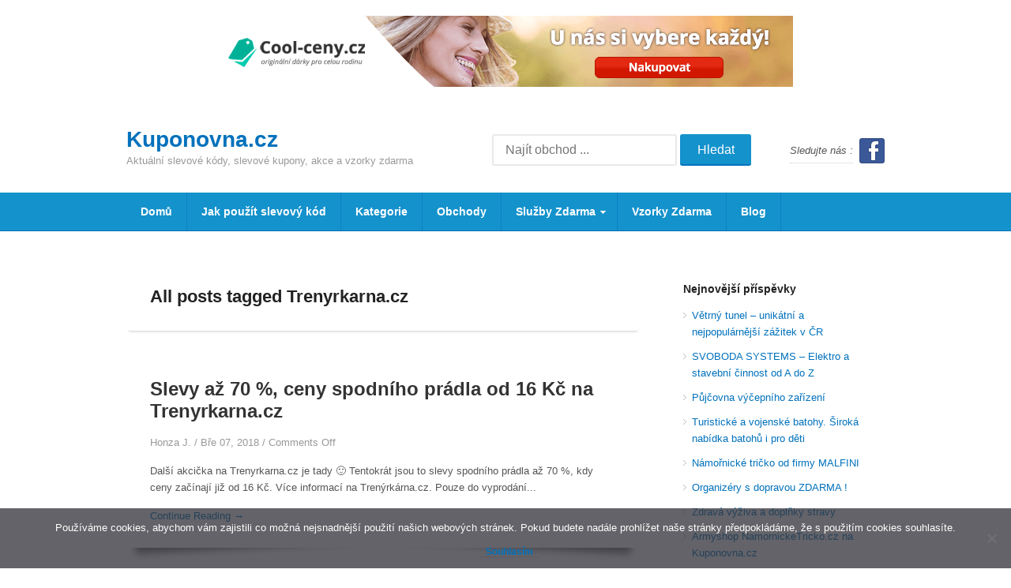

--- FILE ---
content_type: text/html; charset=UTF-8
request_url: https://www.kuponovna.cz/tag/trenyrkarna-cz/
body_size: 14182
content:
<!DOCTYPE html PUBLIC "-//W3C//DTD XHTML 1.0 Transitional//EN" "http://www.w3.org/TR/xhtml1/DTD/xhtml1-transitional.dtd">

<html xmlns="http://www.w3.org/1999/xhtml" dir="ltr" lang="cs" xml:lang="cs" prefix="og: https://ogp.me/ns#">

<head profile="http://gmpg.org/xfn/11">

<meta http-equiv="Content-Type" content="text/html" charset="UTF-8" />

<meta name="viewport" content="width=device-width, initial-scale=1.0, maximum-scale=1.0, minimum-scale=1.0, user-scalable=no, target-densityDpi=device-dpi" />

<meta name="seznam-wmt" content="nt622DfiX3c8sBpH3kYTK4oY5yCspZSs" /> 

<title></title>




<link rel="stylesheet" type="text/css" media="all" href="https://www.kuponovna.cz/wp-content/themes/deals/style.css" />


		<!-- All in One SEO 4.7.8 - aioseo.com -->
	<meta name="robots" content="max-image-preview:large" />
	<link rel="canonical" href="https://www.kuponovna.cz/tag/trenyrkarna-cz/" />
	<meta name="generator" content="All in One SEO (AIOSEO) 4.7.8" />
		<script type="application/ld+json" class="aioseo-schema">
			{"@context":"https:\/\/schema.org","@graph":[{"@type":"BreadcrumbList","@id":"https:\/\/www.kuponovna.cz\/tag\/trenyrkarna-cz\/#breadcrumblist","itemListElement":[{"@type":"ListItem","@id":"https:\/\/www.kuponovna.cz\/#listItem","position":1,"name":"Dom\u016f","item":"https:\/\/www.kuponovna.cz\/","nextItem":{"@type":"ListItem","@id":"https:\/\/www.kuponovna.cz\/tag\/trenyrkarna-cz\/#listItem","name":"Trenyrkarna.cz"}},{"@type":"ListItem","@id":"https:\/\/www.kuponovna.cz\/tag\/trenyrkarna-cz\/#listItem","position":2,"name":"Trenyrkarna.cz","previousItem":{"@type":"ListItem","@id":"https:\/\/www.kuponovna.cz\/#listItem","name":"Dom\u016f"}}]},{"@type":"CollectionPage","@id":"https:\/\/www.kuponovna.cz\/tag\/trenyrkarna-cz\/#collectionpage","url":"https:\/\/www.kuponovna.cz\/tag\/trenyrkarna-cz\/","name":"Trenyrkarna.cz - Kuponovna.cz","inLanguage":"cs-CZ","isPartOf":{"@id":"https:\/\/www.kuponovna.cz\/#website"},"breadcrumb":{"@id":"https:\/\/www.kuponovna.cz\/tag\/trenyrkarna-cz\/#breadcrumblist"}},{"@type":"Organization","@id":"https:\/\/www.kuponovna.cz\/#organization","name":"Kuponovna.cz","description":"Aktu\u00e1ln\u00ed slevov\u00e9 k\u00f3dy, slevov\u00e9 kupony, akce a vzorky zdarma","url":"https:\/\/www.kuponovna.cz\/","sameAs":["https:\/\/www.facebook.com\/kuponovna"]},{"@type":"WebSite","@id":"https:\/\/www.kuponovna.cz\/#website","url":"https:\/\/www.kuponovna.cz\/","name":"Kuponovna.cz","description":"Aktu\u00e1ln\u00ed slevov\u00e9 k\u00f3dy, slevov\u00e9 kupony, akce a vzorky zdarma","inLanguage":"cs-CZ","publisher":{"@id":"https:\/\/www.kuponovna.cz\/#organization"}}]}
		</script>
		<!-- All in One SEO -->

<link rel="alternate" type="application/rss+xml" title="Kuponovna.cz &raquo; RSS zdroj" href="https://www.kuponovna.cz/feed/" />
<link rel="alternate" type="application/rss+xml" title="Kuponovna.cz &raquo; RSS komentářů" href="https://www.kuponovna.cz/comments/feed/" />
<link rel="alternate" type="application/rss+xml" title="Kuponovna.cz &raquo; RSS pro štítek Trenyrkarna.cz" href="https://www.kuponovna.cz/tag/trenyrkarna-cz/feed/" />
		<!-- This site uses the Google Analytics by MonsterInsights plugin v9.11.1 - Using Analytics tracking - https://www.monsterinsights.com/ -->
							<script src="//www.googletagmanager.com/gtag/js?id=G-9EWDMB43TC"  data-cfasync="false" data-wpfc-render="false" type="text/javascript" async></script>
			<script data-cfasync="false" data-wpfc-render="false" type="text/javascript">
				var mi_version = '9.11.1';
				var mi_track_user = true;
				var mi_no_track_reason = '';
								var MonsterInsightsDefaultLocations = {"page_location":"https:\/\/www.kuponovna.cz\/tag\/trenyrkarna-cz\/"};
								if ( typeof MonsterInsightsPrivacyGuardFilter === 'function' ) {
					var MonsterInsightsLocations = (typeof MonsterInsightsExcludeQuery === 'object') ? MonsterInsightsPrivacyGuardFilter( MonsterInsightsExcludeQuery ) : MonsterInsightsPrivacyGuardFilter( MonsterInsightsDefaultLocations );
				} else {
					var MonsterInsightsLocations = (typeof MonsterInsightsExcludeQuery === 'object') ? MonsterInsightsExcludeQuery : MonsterInsightsDefaultLocations;
				}

								var disableStrs = [
										'ga-disable-G-9EWDMB43TC',
									];

				/* Function to detect opted out users */
				function __gtagTrackerIsOptedOut() {
					for (var index = 0; index < disableStrs.length; index++) {
						if (document.cookie.indexOf(disableStrs[index] + '=true') > -1) {
							return true;
						}
					}

					return false;
				}

				/* Disable tracking if the opt-out cookie exists. */
				if (__gtagTrackerIsOptedOut()) {
					for (var index = 0; index < disableStrs.length; index++) {
						window[disableStrs[index]] = true;
					}
				}

				/* Opt-out function */
				function __gtagTrackerOptout() {
					for (var index = 0; index < disableStrs.length; index++) {
						document.cookie = disableStrs[index] + '=true; expires=Thu, 31 Dec 2099 23:59:59 UTC; path=/';
						window[disableStrs[index]] = true;
					}
				}

				if ('undefined' === typeof gaOptout) {
					function gaOptout() {
						__gtagTrackerOptout();
					}
				}
								window.dataLayer = window.dataLayer || [];

				window.MonsterInsightsDualTracker = {
					helpers: {},
					trackers: {},
				};
				if (mi_track_user) {
					function __gtagDataLayer() {
						dataLayer.push(arguments);
					}

					function __gtagTracker(type, name, parameters) {
						if (!parameters) {
							parameters = {};
						}

						if (parameters.send_to) {
							__gtagDataLayer.apply(null, arguments);
							return;
						}

						if (type === 'event') {
														parameters.send_to = monsterinsights_frontend.v4_id;
							var hookName = name;
							if (typeof parameters['event_category'] !== 'undefined') {
								hookName = parameters['event_category'] + ':' + name;
							}

							if (typeof MonsterInsightsDualTracker.trackers[hookName] !== 'undefined') {
								MonsterInsightsDualTracker.trackers[hookName](parameters);
							} else {
								__gtagDataLayer('event', name, parameters);
							}
							
						} else {
							__gtagDataLayer.apply(null, arguments);
						}
					}

					__gtagTracker('js', new Date());
					__gtagTracker('set', {
						'developer_id.dZGIzZG': true,
											});
					if ( MonsterInsightsLocations.page_location ) {
						__gtagTracker('set', MonsterInsightsLocations);
					}
										__gtagTracker('config', 'G-9EWDMB43TC', {"forceSSL":"true","link_attribution":"true"} );
										window.gtag = __gtagTracker;										(function () {
						/* https://developers.google.com/analytics/devguides/collection/analyticsjs/ */
						/* ga and __gaTracker compatibility shim. */
						var noopfn = function () {
							return null;
						};
						var newtracker = function () {
							return new Tracker();
						};
						var Tracker = function () {
							return null;
						};
						var p = Tracker.prototype;
						p.get = noopfn;
						p.set = noopfn;
						p.send = function () {
							var args = Array.prototype.slice.call(arguments);
							args.unshift('send');
							__gaTracker.apply(null, args);
						};
						var __gaTracker = function () {
							var len = arguments.length;
							if (len === 0) {
								return;
							}
							var f = arguments[len - 1];
							if (typeof f !== 'object' || f === null || typeof f.hitCallback !== 'function') {
								if ('send' === arguments[0]) {
									var hitConverted, hitObject = false, action;
									if ('event' === arguments[1]) {
										if ('undefined' !== typeof arguments[3]) {
											hitObject = {
												'eventAction': arguments[3],
												'eventCategory': arguments[2],
												'eventLabel': arguments[4],
												'value': arguments[5] ? arguments[5] : 1,
											}
										}
									}
									if ('pageview' === arguments[1]) {
										if ('undefined' !== typeof arguments[2]) {
											hitObject = {
												'eventAction': 'page_view',
												'page_path': arguments[2],
											}
										}
									}
									if (typeof arguments[2] === 'object') {
										hitObject = arguments[2];
									}
									if (typeof arguments[5] === 'object') {
										Object.assign(hitObject, arguments[5]);
									}
									if ('undefined' !== typeof arguments[1].hitType) {
										hitObject = arguments[1];
										if ('pageview' === hitObject.hitType) {
											hitObject.eventAction = 'page_view';
										}
									}
									if (hitObject) {
										action = 'timing' === arguments[1].hitType ? 'timing_complete' : hitObject.eventAction;
										hitConverted = mapArgs(hitObject);
										__gtagTracker('event', action, hitConverted);
									}
								}
								return;
							}

							function mapArgs(args) {
								var arg, hit = {};
								var gaMap = {
									'eventCategory': 'event_category',
									'eventAction': 'event_action',
									'eventLabel': 'event_label',
									'eventValue': 'event_value',
									'nonInteraction': 'non_interaction',
									'timingCategory': 'event_category',
									'timingVar': 'name',
									'timingValue': 'value',
									'timingLabel': 'event_label',
									'page': 'page_path',
									'location': 'page_location',
									'title': 'page_title',
									'referrer' : 'page_referrer',
								};
								for (arg in args) {
																		if (!(!args.hasOwnProperty(arg) || !gaMap.hasOwnProperty(arg))) {
										hit[gaMap[arg]] = args[arg];
									} else {
										hit[arg] = args[arg];
									}
								}
								return hit;
							}

							try {
								f.hitCallback();
							} catch (ex) {
							}
						};
						__gaTracker.create = newtracker;
						__gaTracker.getByName = newtracker;
						__gaTracker.getAll = function () {
							return [];
						};
						__gaTracker.remove = noopfn;
						__gaTracker.loaded = true;
						window['__gaTracker'] = __gaTracker;
					})();
									} else {
										console.log("");
					(function () {
						function __gtagTracker() {
							return null;
						}

						window['__gtagTracker'] = __gtagTracker;
						window['gtag'] = __gtagTracker;
					})();
									}
			</script>
							<!-- / Google Analytics by MonsterInsights -->
		<meta content="Deals v.1.0.2" name="generator"/><meta content="Theme Junkie Framework v.1.0.5" name="generator"/><style id='wp-img-auto-sizes-contain-inline-css' type='text/css'>
img:is([sizes=auto i],[sizes^="auto," i]){contain-intrinsic-size:3000px 1500px}
/*# sourceURL=wp-img-auto-sizes-contain-inline-css */
</style>
<link rel='stylesheet' id='shortcodes-css' href='https://www.kuponovna.cz/wp-content/themes/deals/functions/shortcodes/shortcodes.css?ver=6.9' type='text/css' media='all' />
<style id='wp-emoji-styles-inline-css' type='text/css'>

	img.wp-smiley, img.emoji {
		display: inline !important;
		border: none !important;
		box-shadow: none !important;
		height: 1em !important;
		width: 1em !important;
		margin: 0 0.07em !important;
		vertical-align: -0.1em !important;
		background: none !important;
		padding: 0 !important;
	}
/*# sourceURL=wp-emoji-styles-inline-css */
</style>
<style id='wp-block-library-inline-css' type='text/css'>
:root{--wp-block-synced-color:#7a00df;--wp-block-synced-color--rgb:122,0,223;--wp-bound-block-color:var(--wp-block-synced-color);--wp-editor-canvas-background:#ddd;--wp-admin-theme-color:#007cba;--wp-admin-theme-color--rgb:0,124,186;--wp-admin-theme-color-darker-10:#006ba1;--wp-admin-theme-color-darker-10--rgb:0,107,160.5;--wp-admin-theme-color-darker-20:#005a87;--wp-admin-theme-color-darker-20--rgb:0,90,135;--wp-admin-border-width-focus:2px}@media (min-resolution:192dpi){:root{--wp-admin-border-width-focus:1.5px}}.wp-element-button{cursor:pointer}:root .has-very-light-gray-background-color{background-color:#eee}:root .has-very-dark-gray-background-color{background-color:#313131}:root .has-very-light-gray-color{color:#eee}:root .has-very-dark-gray-color{color:#313131}:root .has-vivid-green-cyan-to-vivid-cyan-blue-gradient-background{background:linear-gradient(135deg,#00d084,#0693e3)}:root .has-purple-crush-gradient-background{background:linear-gradient(135deg,#34e2e4,#4721fb 50%,#ab1dfe)}:root .has-hazy-dawn-gradient-background{background:linear-gradient(135deg,#faaca8,#dad0ec)}:root .has-subdued-olive-gradient-background{background:linear-gradient(135deg,#fafae1,#67a671)}:root .has-atomic-cream-gradient-background{background:linear-gradient(135deg,#fdd79a,#004a59)}:root .has-nightshade-gradient-background{background:linear-gradient(135deg,#330968,#31cdcf)}:root .has-midnight-gradient-background{background:linear-gradient(135deg,#020381,#2874fc)}:root{--wp--preset--font-size--normal:16px;--wp--preset--font-size--huge:42px}.has-regular-font-size{font-size:1em}.has-larger-font-size{font-size:2.625em}.has-normal-font-size{font-size:var(--wp--preset--font-size--normal)}.has-huge-font-size{font-size:var(--wp--preset--font-size--huge)}.has-text-align-center{text-align:center}.has-text-align-left{text-align:left}.has-text-align-right{text-align:right}.has-fit-text{white-space:nowrap!important}#end-resizable-editor-section{display:none}.aligncenter{clear:both}.items-justified-left{justify-content:flex-start}.items-justified-center{justify-content:center}.items-justified-right{justify-content:flex-end}.items-justified-space-between{justify-content:space-between}.screen-reader-text{border:0;clip-path:inset(50%);height:1px;margin:-1px;overflow:hidden;padding:0;position:absolute;width:1px;word-wrap:normal!important}.screen-reader-text:focus{background-color:#ddd;clip-path:none;color:#444;display:block;font-size:1em;height:auto;left:5px;line-height:normal;padding:15px 23px 14px;text-decoration:none;top:5px;width:auto;z-index:100000}html :where(.has-border-color){border-style:solid}html :where([style*=border-top-color]){border-top-style:solid}html :where([style*=border-right-color]){border-right-style:solid}html :where([style*=border-bottom-color]){border-bottom-style:solid}html :where([style*=border-left-color]){border-left-style:solid}html :where([style*=border-width]){border-style:solid}html :where([style*=border-top-width]){border-top-style:solid}html :where([style*=border-right-width]){border-right-style:solid}html :where([style*=border-bottom-width]){border-bottom-style:solid}html :where([style*=border-left-width]){border-left-style:solid}html :where(img[class*=wp-image-]){height:auto;max-width:100%}:where(figure){margin:0 0 1em}html :where(.is-position-sticky){--wp-admin--admin-bar--position-offset:var(--wp-admin--admin-bar--height,0px)}@media screen and (max-width:600px){html :where(.is-position-sticky){--wp-admin--admin-bar--position-offset:0px}}

/*# sourceURL=wp-block-library-inline-css */
</style><style id='wp-block-heading-inline-css' type='text/css'>
h1:where(.wp-block-heading).has-background,h2:where(.wp-block-heading).has-background,h3:where(.wp-block-heading).has-background,h4:where(.wp-block-heading).has-background,h5:where(.wp-block-heading).has-background,h6:where(.wp-block-heading).has-background{padding:1.25em 2.375em}h1.has-text-align-left[style*=writing-mode]:where([style*=vertical-lr]),h1.has-text-align-right[style*=writing-mode]:where([style*=vertical-rl]),h2.has-text-align-left[style*=writing-mode]:where([style*=vertical-lr]),h2.has-text-align-right[style*=writing-mode]:where([style*=vertical-rl]),h3.has-text-align-left[style*=writing-mode]:where([style*=vertical-lr]),h3.has-text-align-right[style*=writing-mode]:where([style*=vertical-rl]),h4.has-text-align-left[style*=writing-mode]:where([style*=vertical-lr]),h4.has-text-align-right[style*=writing-mode]:where([style*=vertical-rl]),h5.has-text-align-left[style*=writing-mode]:where([style*=vertical-lr]),h5.has-text-align-right[style*=writing-mode]:where([style*=vertical-rl]),h6.has-text-align-left[style*=writing-mode]:where([style*=vertical-lr]),h6.has-text-align-right[style*=writing-mode]:where([style*=vertical-rl]){rotate:180deg}
/*# sourceURL=https://www.kuponovna.cz/wp-includes/blocks/heading/style.min.css */
</style>
<style id='wp-block-code-inline-css' type='text/css'>
.wp-block-code{box-sizing:border-box}.wp-block-code code{
  /*!rtl:begin:ignore*/direction:ltr;display:block;font-family:inherit;overflow-wrap:break-word;text-align:initial;white-space:pre-wrap
  /*!rtl:end:ignore*/}
/*# sourceURL=https://www.kuponovna.cz/wp-includes/blocks/code/style.min.css */
</style>
<style id='wp-block-paragraph-inline-css' type='text/css'>
.is-small-text{font-size:.875em}.is-regular-text{font-size:1em}.is-large-text{font-size:2.25em}.is-larger-text{font-size:3em}.has-drop-cap:not(:focus):first-letter{float:left;font-size:8.4em;font-style:normal;font-weight:100;line-height:.68;margin:.05em .1em 0 0;text-transform:uppercase}body.rtl .has-drop-cap:not(:focus):first-letter{float:none;margin-left:.1em}p.has-drop-cap.has-background{overflow:hidden}:root :where(p.has-background){padding:1.25em 2.375em}:where(p.has-text-color:not(.has-link-color)) a{color:inherit}p.has-text-align-left[style*="writing-mode:vertical-lr"],p.has-text-align-right[style*="writing-mode:vertical-rl"]{rotate:180deg}
/*# sourceURL=https://www.kuponovna.cz/wp-includes/blocks/paragraph/style.min.css */
</style>
<style id='global-styles-inline-css' type='text/css'>
:root{--wp--preset--aspect-ratio--square: 1;--wp--preset--aspect-ratio--4-3: 4/3;--wp--preset--aspect-ratio--3-4: 3/4;--wp--preset--aspect-ratio--3-2: 3/2;--wp--preset--aspect-ratio--2-3: 2/3;--wp--preset--aspect-ratio--16-9: 16/9;--wp--preset--aspect-ratio--9-16: 9/16;--wp--preset--color--black: #000000;--wp--preset--color--cyan-bluish-gray: #abb8c3;--wp--preset--color--white: #ffffff;--wp--preset--color--pale-pink: #f78da7;--wp--preset--color--vivid-red: #cf2e2e;--wp--preset--color--luminous-vivid-orange: #ff6900;--wp--preset--color--luminous-vivid-amber: #fcb900;--wp--preset--color--light-green-cyan: #7bdcb5;--wp--preset--color--vivid-green-cyan: #00d084;--wp--preset--color--pale-cyan-blue: #8ed1fc;--wp--preset--color--vivid-cyan-blue: #0693e3;--wp--preset--color--vivid-purple: #9b51e0;--wp--preset--gradient--vivid-cyan-blue-to-vivid-purple: linear-gradient(135deg,rgb(6,147,227) 0%,rgb(155,81,224) 100%);--wp--preset--gradient--light-green-cyan-to-vivid-green-cyan: linear-gradient(135deg,rgb(122,220,180) 0%,rgb(0,208,130) 100%);--wp--preset--gradient--luminous-vivid-amber-to-luminous-vivid-orange: linear-gradient(135deg,rgb(252,185,0) 0%,rgb(255,105,0) 100%);--wp--preset--gradient--luminous-vivid-orange-to-vivid-red: linear-gradient(135deg,rgb(255,105,0) 0%,rgb(207,46,46) 100%);--wp--preset--gradient--very-light-gray-to-cyan-bluish-gray: linear-gradient(135deg,rgb(238,238,238) 0%,rgb(169,184,195) 100%);--wp--preset--gradient--cool-to-warm-spectrum: linear-gradient(135deg,rgb(74,234,220) 0%,rgb(151,120,209) 20%,rgb(207,42,186) 40%,rgb(238,44,130) 60%,rgb(251,105,98) 80%,rgb(254,248,76) 100%);--wp--preset--gradient--blush-light-purple: linear-gradient(135deg,rgb(255,206,236) 0%,rgb(152,150,240) 100%);--wp--preset--gradient--blush-bordeaux: linear-gradient(135deg,rgb(254,205,165) 0%,rgb(254,45,45) 50%,rgb(107,0,62) 100%);--wp--preset--gradient--luminous-dusk: linear-gradient(135deg,rgb(255,203,112) 0%,rgb(199,81,192) 50%,rgb(65,88,208) 100%);--wp--preset--gradient--pale-ocean: linear-gradient(135deg,rgb(255,245,203) 0%,rgb(182,227,212) 50%,rgb(51,167,181) 100%);--wp--preset--gradient--electric-grass: linear-gradient(135deg,rgb(202,248,128) 0%,rgb(113,206,126) 100%);--wp--preset--gradient--midnight: linear-gradient(135deg,rgb(2,3,129) 0%,rgb(40,116,252) 100%);--wp--preset--font-size--small: 13px;--wp--preset--font-size--medium: 20px;--wp--preset--font-size--large: 36px;--wp--preset--font-size--x-large: 42px;--wp--preset--spacing--20: 0.44rem;--wp--preset--spacing--30: 0.67rem;--wp--preset--spacing--40: 1rem;--wp--preset--spacing--50: 1.5rem;--wp--preset--spacing--60: 2.25rem;--wp--preset--spacing--70: 3.38rem;--wp--preset--spacing--80: 5.06rem;--wp--preset--shadow--natural: 6px 6px 9px rgba(0, 0, 0, 0.2);--wp--preset--shadow--deep: 12px 12px 50px rgba(0, 0, 0, 0.4);--wp--preset--shadow--sharp: 6px 6px 0px rgba(0, 0, 0, 0.2);--wp--preset--shadow--outlined: 6px 6px 0px -3px rgb(255, 255, 255), 6px 6px rgb(0, 0, 0);--wp--preset--shadow--crisp: 6px 6px 0px rgb(0, 0, 0);}:where(.is-layout-flex){gap: 0.5em;}:where(.is-layout-grid){gap: 0.5em;}body .is-layout-flex{display: flex;}.is-layout-flex{flex-wrap: wrap;align-items: center;}.is-layout-flex > :is(*, div){margin: 0;}body .is-layout-grid{display: grid;}.is-layout-grid > :is(*, div){margin: 0;}:where(.wp-block-columns.is-layout-flex){gap: 2em;}:where(.wp-block-columns.is-layout-grid){gap: 2em;}:where(.wp-block-post-template.is-layout-flex){gap: 1.25em;}:where(.wp-block-post-template.is-layout-grid){gap: 1.25em;}.has-black-color{color: var(--wp--preset--color--black) !important;}.has-cyan-bluish-gray-color{color: var(--wp--preset--color--cyan-bluish-gray) !important;}.has-white-color{color: var(--wp--preset--color--white) !important;}.has-pale-pink-color{color: var(--wp--preset--color--pale-pink) !important;}.has-vivid-red-color{color: var(--wp--preset--color--vivid-red) !important;}.has-luminous-vivid-orange-color{color: var(--wp--preset--color--luminous-vivid-orange) !important;}.has-luminous-vivid-amber-color{color: var(--wp--preset--color--luminous-vivid-amber) !important;}.has-light-green-cyan-color{color: var(--wp--preset--color--light-green-cyan) !important;}.has-vivid-green-cyan-color{color: var(--wp--preset--color--vivid-green-cyan) !important;}.has-pale-cyan-blue-color{color: var(--wp--preset--color--pale-cyan-blue) !important;}.has-vivid-cyan-blue-color{color: var(--wp--preset--color--vivid-cyan-blue) !important;}.has-vivid-purple-color{color: var(--wp--preset--color--vivid-purple) !important;}.has-black-background-color{background-color: var(--wp--preset--color--black) !important;}.has-cyan-bluish-gray-background-color{background-color: var(--wp--preset--color--cyan-bluish-gray) !important;}.has-white-background-color{background-color: var(--wp--preset--color--white) !important;}.has-pale-pink-background-color{background-color: var(--wp--preset--color--pale-pink) !important;}.has-vivid-red-background-color{background-color: var(--wp--preset--color--vivid-red) !important;}.has-luminous-vivid-orange-background-color{background-color: var(--wp--preset--color--luminous-vivid-orange) !important;}.has-luminous-vivid-amber-background-color{background-color: var(--wp--preset--color--luminous-vivid-amber) !important;}.has-light-green-cyan-background-color{background-color: var(--wp--preset--color--light-green-cyan) !important;}.has-vivid-green-cyan-background-color{background-color: var(--wp--preset--color--vivid-green-cyan) !important;}.has-pale-cyan-blue-background-color{background-color: var(--wp--preset--color--pale-cyan-blue) !important;}.has-vivid-cyan-blue-background-color{background-color: var(--wp--preset--color--vivid-cyan-blue) !important;}.has-vivid-purple-background-color{background-color: var(--wp--preset--color--vivid-purple) !important;}.has-black-border-color{border-color: var(--wp--preset--color--black) !important;}.has-cyan-bluish-gray-border-color{border-color: var(--wp--preset--color--cyan-bluish-gray) !important;}.has-white-border-color{border-color: var(--wp--preset--color--white) !important;}.has-pale-pink-border-color{border-color: var(--wp--preset--color--pale-pink) !important;}.has-vivid-red-border-color{border-color: var(--wp--preset--color--vivid-red) !important;}.has-luminous-vivid-orange-border-color{border-color: var(--wp--preset--color--luminous-vivid-orange) !important;}.has-luminous-vivid-amber-border-color{border-color: var(--wp--preset--color--luminous-vivid-amber) !important;}.has-light-green-cyan-border-color{border-color: var(--wp--preset--color--light-green-cyan) !important;}.has-vivid-green-cyan-border-color{border-color: var(--wp--preset--color--vivid-green-cyan) !important;}.has-pale-cyan-blue-border-color{border-color: var(--wp--preset--color--pale-cyan-blue) !important;}.has-vivid-cyan-blue-border-color{border-color: var(--wp--preset--color--vivid-cyan-blue) !important;}.has-vivid-purple-border-color{border-color: var(--wp--preset--color--vivid-purple) !important;}.has-vivid-cyan-blue-to-vivid-purple-gradient-background{background: var(--wp--preset--gradient--vivid-cyan-blue-to-vivid-purple) !important;}.has-light-green-cyan-to-vivid-green-cyan-gradient-background{background: var(--wp--preset--gradient--light-green-cyan-to-vivid-green-cyan) !important;}.has-luminous-vivid-amber-to-luminous-vivid-orange-gradient-background{background: var(--wp--preset--gradient--luminous-vivid-amber-to-luminous-vivid-orange) !important;}.has-luminous-vivid-orange-to-vivid-red-gradient-background{background: var(--wp--preset--gradient--luminous-vivid-orange-to-vivid-red) !important;}.has-very-light-gray-to-cyan-bluish-gray-gradient-background{background: var(--wp--preset--gradient--very-light-gray-to-cyan-bluish-gray) !important;}.has-cool-to-warm-spectrum-gradient-background{background: var(--wp--preset--gradient--cool-to-warm-spectrum) !important;}.has-blush-light-purple-gradient-background{background: var(--wp--preset--gradient--blush-light-purple) !important;}.has-blush-bordeaux-gradient-background{background: var(--wp--preset--gradient--blush-bordeaux) !important;}.has-luminous-dusk-gradient-background{background: var(--wp--preset--gradient--luminous-dusk) !important;}.has-pale-ocean-gradient-background{background: var(--wp--preset--gradient--pale-ocean) !important;}.has-electric-grass-gradient-background{background: var(--wp--preset--gradient--electric-grass) !important;}.has-midnight-gradient-background{background: var(--wp--preset--gradient--midnight) !important;}.has-small-font-size{font-size: var(--wp--preset--font-size--small) !important;}.has-medium-font-size{font-size: var(--wp--preset--font-size--medium) !important;}.has-large-font-size{font-size: var(--wp--preset--font-size--large) !important;}.has-x-large-font-size{font-size: var(--wp--preset--font-size--x-large) !important;}
/*# sourceURL=global-styles-inline-css */
</style>

<style id='classic-theme-styles-inline-css' type='text/css'>
/*! This file is auto-generated */
.wp-block-button__link{color:#fff;background-color:#32373c;border-radius:9999px;box-shadow:none;text-decoration:none;padding:calc(.667em + 2px) calc(1.333em + 2px);font-size:1.125em}.wp-block-file__button{background:#32373c;color:#fff;text-decoration:none}
/*# sourceURL=/wp-includes/css/classic-themes.min.css */
</style>
<link rel='stylesheet' id='cookie-notice-front-css' href='https://www.kuponovna.cz/wp-content/plugins/cookie-notice/css/front.min.css?ver=2.5.5' type='text/css' media='all' />
<style id='akismet-widget-style-inline-css' type='text/css'>

			.a-stats {
				--akismet-color-mid-green: #357b49;
				--akismet-color-white: #fff;
				--akismet-color-light-grey: #f6f7f7;

				max-width: 350px;
				width: auto;
			}

			.a-stats * {
				all: unset;
				box-sizing: border-box;
			}

			.a-stats strong {
				font-weight: 600;
			}

			.a-stats a.a-stats__link,
			.a-stats a.a-stats__link:visited,
			.a-stats a.a-stats__link:active {
				background: var(--akismet-color-mid-green);
				border: none;
				box-shadow: none;
				border-radius: 8px;
				color: var(--akismet-color-white);
				cursor: pointer;
				display: block;
				font-family: -apple-system, BlinkMacSystemFont, 'Segoe UI', 'Roboto', 'Oxygen-Sans', 'Ubuntu', 'Cantarell', 'Helvetica Neue', sans-serif;
				font-weight: 500;
				padding: 12px;
				text-align: center;
				text-decoration: none;
				transition: all 0.2s ease;
			}

			/* Extra specificity to deal with TwentyTwentyOne focus style */
			.widget .a-stats a.a-stats__link:focus {
				background: var(--akismet-color-mid-green);
				color: var(--akismet-color-white);
				text-decoration: none;
			}

			.a-stats a.a-stats__link:hover {
				filter: brightness(110%);
				box-shadow: 0 4px 12px rgba(0, 0, 0, 0.06), 0 0 2px rgba(0, 0, 0, 0.16);
			}

			.a-stats .count {
				color: var(--akismet-color-white);
				display: block;
				font-size: 1.5em;
				line-height: 1.4;
				padding: 0 13px;
				white-space: nowrap;
			}
		
/*# sourceURL=akismet-widget-style-inline-css */
</style>
<link rel='stylesheet' id='fancybox-css' href='https://www.kuponovna.cz/wp-content/themes/deals/includes/css/fancybox.css?ver=6.9' type='text/css' media='all' />
<link rel='stylesheet' id='jq-ui-css' href='https://www.kuponovna.cz/wp-content/themes/deals/css/jquery-ui.css?ver=6.9' type='text/css' media='all' />
<link rel='stylesheet' id='color-css' href='https://www.kuponovna.cz/wp-content/themes/deals/css/color-blue.css?ver=6.9' type='text/css' media='all' />
<link rel='stylesheet' id='responsive-css' href='https://www.kuponovna.cz/wp-content/themes/deals/css/responsive.css?ver=6.9' type='text/css' media='all' />
<link rel='stylesheet' id='custom-css' href='https://www.kuponovna.cz/wp-content/themes/deals/css/custom.css?ver=6.9' type='text/css' media='all' />
<script type="text/javascript" src="https://www.kuponovna.cz/wp-content/plugins/google-analytics-for-wordpress/assets/js/frontend-gtag.min.js?ver=9.11.1" id="monsterinsights-frontend-script-js" async="async" data-wp-strategy="async"></script>
<script data-cfasync="false" data-wpfc-render="false" type="text/javascript" id='monsterinsights-frontend-script-js-extra'>/* <![CDATA[ */
var monsterinsights_frontend = {"js_events_tracking":"true","download_extensions":"doc,pdf,ppt,zip,xls,docx,pptx,xlsx","inbound_paths":"[{\"path\":\"\\\/go\\\/\",\"label\":\"affiliate\"},{\"path\":\"\\\/recommend\\\/\",\"label\":\"affiliate\"}]","home_url":"https:\/\/www.kuponovna.cz","hash_tracking":"false","v4_id":"G-9EWDMB43TC"};/* ]]> */
</script>
<script type="text/javascript" src="https://www.kuponovna.cz/wp-includes/js/jquery/jquery.min.js?ver=3.7.1" id="jquery-core-js"></script>
<script type="text/javascript" src="https://www.kuponovna.cz/wp-includes/js/jquery/jquery-migrate.min.js?ver=3.4.1" id="jquery-migrate-js"></script>
<script type="text/javascript" src="https://www.kuponovna.cz/wp-content/themes/deals/functions/shortcodes/shortcodes.js?ver=1.0.0" id="tj_shortcodes-js"></script>
<link rel="https://api.w.org/" href="https://www.kuponovna.cz/wp-json/" /><link rel="alternate" title="JSON" type="application/json" href="https://www.kuponovna.cz/wp-json/wp/v2/tags/1287" /><link rel="EditURI" type="application/rsd+xml" title="RSD" href="https://www.kuponovna.cz/xmlrpc.php?rsd" />
<meta name="generator" content="WordPress 6.9" />
<link rel="shortcut icon" href="https://www.kuponovna.cz/wp-content/themes/deals/images/favicon.png" /><!-- Custom Styling -->
<style type="text/css">
body { }          
</style>
<style type="text/css" id="custom-background-css">
body.custom-background { background-color: #ffffff; }
</style>
	<link rel="icon" href="https://www.kuponovna.cz/wp-content/uploads/logo-kupon-21-150x150.png" sizes="32x32" />
<link rel="icon" href="https://www.kuponovna.cz/wp-content/uploads/logo-kupon-21-300x300.png" sizes="192x192" />
<link rel="apple-touch-icon" href="https://www.kuponovna.cz/wp-content/uploads/logo-kupon-21-300x300.png" />
<meta name="msapplication-TileImage" content="https://www.kuponovna.cz/wp-content/uploads/logo-kupon-21-300x300.png" />

<!--[if lt IE 9]>

	<script src="http://css3-mediaqueries-js.googlecode.com/svn/trunk/css3-mediaqueries.js"></script>

<![endif]-->


<body class="archive tag tag-trenyrkarna-cz tag-1287 custom-background wp-theme-deals cookies-not-set chrome">


	
		<div class="header-ad clearfix">

			          <a href="https://ehub.cz/system/scripts/click.php?a_aid=505f666c&a_bid=0002466B" target=""><img src="https://doc.ehub.cz/b/0000359X/0002466B.png" alt="728x90" title="728x90" width="" height="" /></a><img style="border:0" src="https://ehub.cz/system/scripts/imp.php?a_aid=505f666c&a_bid=0002466B" width="1" height="1" alt=""/>
		</div><!-- .header-ad -->

	
				

	<div id="header">

		<div class="container clearfix">

		
			<div id="text-logo">

				<h1 id="site-title"><a href="https://www.kuponovna.cz">Kuponovna.cz</a></h1>

				<p id="site-desc">Aktuální slevové kódy, slevové kupony, akce a vzorky zdarma</p>

			</div><!-- #text-logo -->

		
		

		<div id="search-form">
	<form method="get" action="https://www.kuponovna.cz">
		<input type="text" class="field" name="s" id="s" placeholder="Najít obchod ..." />
		<button id="search-button" class="submit btn" >Hledat</button>
	</form>
</div><!-- #search-form -->
		

			<ul class="header-social-icons">

				<li class="follow-text">Sledujte nás :</li>

				<li class="ico-facebook"><a href="https://www.facebook.com/kuponovna"  title="Become our fan">Facebook</a></li>

			</ul><!-- .header-social-icons -->



			<div class="btn-nav-right">

				Menu 

			</div><!-- .btn-nav-right -->

									

		</div><!-- .container -->

	</div><!-- #header -->

	

	<div id="primary-nav">

		<div class="container">

		<ul id="primary-navigation" class="nav"><li id="menu-item-451" class="menu-item menu-item-type-custom menu-item-object-custom menu-item-home menu-item-451"><a href="https://www.kuponovna.cz/">Domů</a></li>
<li id="menu-item-511" class="menu-item menu-item-type-post_type menu-item-object-page menu-item-511"><a href="https://www.kuponovna.cz/jak-pouzit-slevovy-kod/">Jak použít slevový kód</a></li>
<li id="menu-item-452" class="menu-item menu-item-type-post_type menu-item-object-page menu-item-452"><a href="https://www.kuponovna.cz/kategorie/" title="Rozdělení slevových kódů do kategorií">Kategorie</a></li>
<li id="menu-item-453" class="menu-item menu-item-type-post_type menu-item-object-page menu-item-453"><a href="https://www.kuponovna.cz/obchody/" title="Kompletní nabídka obchodů">Obchody</a></li>
<li id="menu-item-3139" class="menu-item menu-item-type-post_type menu-item-object-page menu-item-has-children menu-item-3139"><a href="https://www.kuponovna.cz/sluzby-zdarma/">Služby Zdarma</a>
<ul class="sub-menu">
	<li id="menu-item-3168" class="menu-item menu-item-type-taxonomy menu-item-object-category menu-item-3168"><a href="https://www.kuponovna.cz/category/slevove-kupony-penize-za-nakupy/">Peníze a bonusy za nákupy</a></li>
	<li id="menu-item-3179" class="menu-item menu-item-type-taxonomy menu-item-object-category menu-item-3179"><a href="https://www.kuponovna.cz/category/poptavka-zdarma/">Poptávky ZDARMA</a></li>
	<li id="menu-item-3174" class="menu-item menu-item-type-taxonomy menu-item-object-category menu-item-3174"><a href="https://www.kuponovna.cz/category/pausalni-vydaje-srovnani-tarifu/">Srovnání tarifů a nákladů ZDARMA</a></li>
	<li id="menu-item-3165" class="menu-item menu-item-type-taxonomy menu-item-object-category menu-item-3165"><a href="https://www.kuponovna.cz/category/financni-sluzby-zdarma/">Finanční služby ZDARMA</a></li>
</ul>
</li>
<li id="menu-item-2662" class="menu-item menu-item-type-taxonomy menu-item-object-category menu-item-2662"><a href="https://www.kuponovna.cz/category/vzorky/" title="Otestujte vzorky ZDARMA">Vzorky Zdarma</a></li>
<li id="menu-item-1831" class="menu-item menu-item-type-taxonomy menu-item-object-category menu-item-1831"><a href="https://www.kuponovna.cz/category/blog1/">Blog</a></li>
</ul>
		</div><!-- .container -->

	</div><!-- #primary-nav -->



	<nav id="mobile-menu">

		<div class="container">

			<ul id="responsive-menu" class="ul"><li class="menu-item menu-item-type-custom menu-item-object-custom menu-item-home menu-item-451"><a href="https://www.kuponovna.cz/">Domů</a></li>
<li class="menu-item menu-item-type-post_type menu-item-object-page menu-item-511"><a href="https://www.kuponovna.cz/jak-pouzit-slevovy-kod/">Jak použít slevový kód</a></li>
<li class="menu-item menu-item-type-post_type menu-item-object-page menu-item-452"><a href="https://www.kuponovna.cz/kategorie/" title="Rozdělení slevových kódů do kategorií">Kategorie</a></li>
<li class="menu-item menu-item-type-post_type menu-item-object-page menu-item-453"><a href="https://www.kuponovna.cz/obchody/" title="Kompletní nabídka obchodů">Obchody</a></li>
<li class="menu-item menu-item-type-post_type menu-item-object-page menu-item-has-children menu-item-3139"><a href="https://www.kuponovna.cz/sluzby-zdarma/">Služby Zdarma</a>
<ul class="sub-menu">
	<li class="menu-item menu-item-type-taxonomy menu-item-object-category menu-item-3168"><a href="https://www.kuponovna.cz/category/slevove-kupony-penize-za-nakupy/">Peníze a bonusy za nákupy</a></li>
	<li class="menu-item menu-item-type-taxonomy menu-item-object-category menu-item-3179"><a href="https://www.kuponovna.cz/category/poptavka-zdarma/">Poptávky ZDARMA</a></li>
	<li class="menu-item menu-item-type-taxonomy menu-item-object-category menu-item-3174"><a href="https://www.kuponovna.cz/category/pausalni-vydaje-srovnani-tarifu/">Srovnání tarifů a nákladů ZDARMA</a></li>
	<li class="menu-item menu-item-type-taxonomy menu-item-object-category menu-item-3165"><a href="https://www.kuponovna.cz/category/financni-sluzby-zdarma/">Finanční služby ZDARMA</a></li>
</ul>
</li>
<li class="menu-item menu-item-type-taxonomy menu-item-object-category menu-item-2662"><a href="https://www.kuponovna.cz/category/vzorky/" title="Otestujte vzorky ZDARMA">Vzorky Zdarma</a></li>
<li class="menu-item menu-item-type-taxonomy menu-item-object-category menu-item-1831"><a href="https://www.kuponovna.cz/category/blog1/">Blog</a></li>
</ul>
		</div><!-- .container -->

	</nav><!-- #mobile-menu -->

		

	<div id="main" class="container clearfix">		
	<div id="content" class="content-loop">
	
	    <div class="page-heading clearfix">
														<h1 class="page-title">All posts tagged Trenyrkarna.cz</h1>
								</div><!-- .page-heading -->
	    	
			<article id="post-2351" class="post-2351 post type-post status-publish format-standard hentry category-akce-vyprodeje tag-kvalitni-spodni-pradlo tag-spodni-pradlo tag-trenyrkarna-cz">	
	
		
		<a href="https://www.kuponovna.cz/slevy-az-70-ceny-spodniho-pradla-od-16-kc-na-trenyrkarna-cz/" rel="bookmark"></a>
		<h1 class="post-title"><a href="https://www.kuponovna.cz/slevy-az-70-ceny-spodniho-pradla-od-16-kc-na-trenyrkarna-cz/" rel="bookmark">Slevy až 70 %, ceny spodního prádla od 16 Kč na Trenyrkarna.cz</a></h1>
		
		
	<div class="post-meta">
		<a href="https://www.kuponovna.cz/author/adminht/" title="Příspěvky od Honza J." rel="author">Honza J.</a> / Bře 07, 2018</span> / <span class="comments-link">Comments Off</span>	</div><!-- .post-meta -->

		
		<div class="post-excerpt">
			Další akcička na Trenyrkarna.cz je tady 🙂 Tentokrát jsou to slevy spodního prádla až 70 %, kdy ceny začínají již od 16 Kč. Více informací na Trenýrkárna.cz. Pouze do vyprodání...		</div><!-- .post-excerpt -->

		<div class="read-more">
			<a href="https://www.kuponovna.cz/slevy-az-70-ceny-spodniho-pradla-od-16-kc-na-trenyrkarna-cz/" rel="bookmark">Continue Reading &rarr;</a>
		</div><!-- .read-more -->		
		
	
</article><!-- #post-2351 -->		
			
		
	</div><!-- #content .content-loop -->

	<div id="sidebar" class="sidebar-container">
		
		<aside id="recent-posts-2" class="widget widget_recent_entries">
		<h3 class="widget-title">Nejnovější příspěvky</h3>
		<ul>
											<li>
					<a href="https://www.kuponovna.cz/vetrny-tunel-unikatni-a-nejpopularnejsi-zazitek-v-cr/">Větrný tunel &#8211; unikátní a nejpopulárnější zážitek v ČR</a>
									</li>
											<li>
					<a href="https://www.kuponovna.cz/svoboda-systems-elektro-a-stavebni-cinnost-od-a-do-z/">SVOBODA SYSTEMS &#8211; Elektro a stavební činnost od A do Z</a>
									</li>
											<li>
					<a href="https://www.kuponovna.cz/pujcovna-vycepniho-zarizeni/">Půjčovna výčepního zařízení</a>
									</li>
											<li>
					<a href="https://www.kuponovna.cz/vyhodne-postovne-a-detske-vojenske-batohy-na-vojenskybatoh-cz/">Turistické a vojenské batohy. Široká nabídka batohů i pro děti</a>
									</li>
											<li>
					<a href="https://www.kuponovna.cz/malfini-namornicke-tricko/">Námořnické tričko od firmy MALFINI</a>
									</li>
											<li>
					<a href="https://www.kuponovna.cz/organizery-s-dopravou-zdarma/">Organizéry s dopravou ZDARMA !</a>
									</li>
											<li>
					<a href="https://www.kuponovna.cz/zdrava-vyziva-a-doplnky-stravy/">Zdravá výživa a doplňky stravy</a>
									</li>
											<li>
					<a href="https://www.kuponovna.cz/armyshop-namornicketricko-cz-na-kuponovna-cz/">Armyshop NamornickeTricko.cz na Kuponovna.cz</a>
									</li>
											<li>
					<a href="https://www.kuponovna.cz/porovnej24-cz-srovnavac-pojisteni-a-energiiktery-vas-dostane/">Porovnej24.cz &#8211; srovnávač pojištění a energií,který Vás dostane</a>
									</li>
											<li>
					<a href="https://www.kuponovna.cz/pojisteni-cz-nechte-si-udelat-vyhodne-pojisteni-zdarma/">Pojisteni.cz &#8211; nechte si udělat výhodné pojištění ZDARMA</a>
									</li>
											<li>
					<a href="https://www.kuponovna.cz/dobrapoptavka-cz-poptavky-zdarma/">DobraPoptavka.cz &#8211; poptávky ZDARMA</a>
									</li>
											<li>
					<a href="https://www.kuponovna.cz/topsrovnani-cz-poptavkypojisteni-a-srovnani-cen-elektriny-a-plynu/">TopSrovnani.cz &#8211; poptávky,pojištění a srovnání cen elektřiny a plynu</a>
									</li>
					</ul>

		</aside><aside id="block-5" class="widget widget_block"><a href="http://www.heureka.cz#utm_source=kuponovna.cz&utm_medium=affiliate&utm_campaign=21376&utm_content=Text%20link" class="heureka-hn-link" data-trixam-positionid="252669" target="_blank">Heureka.cz - porovnání cen a srovnání produktů</a><script async type="text/javascript" src="//serve.affiliate.heureka.cz/js/trixam.min.js"></script></aside><aside id="text-15" class="widget widget_text"><h3 class="widget-title">Novinka :</h3>			<div class="textwidget"><p><a href="https://ehub.cz/system/scripts/click.php?a_aid=db9e7506&a_bid=0003872B" target=""><img src="https://doc.ehub.cz/b/0000433X/0003872B.jpg" alt="" title="" width="" height="" /></a><img style="border:0" src="https://ehub.cz/system/scripts/imp.php?a_aid=db9e7506&a_bid=0003872B" width="1" height="1" alt=""/></p>
</div>
		</aside><aside id="text-6" class="widget widget_text"><h3 class="widget-title">SLEDUJTE AKTUÁLNÍ AKCE A KUPÓNY NA FACEBOOKU</h3>			<div class="textwidget"><iframe src="https://www.facebook.com/plugins/page.php?href=https%3A%2F%2Fwww.facebook.com%2Fkuponovnacz-1071351399643847%2F&tabs&width=230&height=300&small_header=false&adapt_container_width=true&hide_cover=false&show_facepile=true&appId" style="border:none;overflow:hidden" scrolling="no" frameborder="0" allowTransparency="true"></iframe></div>
		</aside><aside id="text-13" class="widget widget_text"><h3 class="widget-title">Výprodej</h3>			<div class="textwidget"><a href="https://ehub.cz/system/scripts/click.php?a_aid=db9e7506&a_bid=4bc1e7b5" target="_top"><img src="https://doc.ehub.cz/b/6247086b/4bc1e7b5.gif" alt="" title="" width="" height="" /></a><img style="border:0" src="https://ehub.cz/system/scripts/imp.php?a_aid=db9e7506&a_bid=4bc1e7b5" width="1" height="1" alt=""/>
</div>
		</aside><aside id="text-8" class="widget widget_text"><h3 class="widget-title">Oblíbené kategorie</h3>			<div class="textwidget"><p><a href="https://www.kuponovna.cz/kategorie/moda/"><span style="vertical-align: inherit;"><span style="vertical-align: inherit;">Móda</span></span></a></p>
<p><a href="https://www.kuponovna.cz/kategorie/elektronika/"><span style="vertical-align: inherit;"><span style="vertical-align: inherit;">Elektro</span></span></a></p>
<p><a href="https://www.kuponovna.cz/kategorie/pro-deti-a-maminky/"><span style="vertical-align: inherit;"><span style="vertical-align: inherit;">Pro děti a maminky</span></span></a></p>
<p><a href="https://www.kuponovna.cz/kategorie/dum-a-zahrada/"><span style="vertical-align: inherit;"><span style="vertical-align: inherit;">Dům a zahrada</span></span></a></p>
<p><a href="https://www.kuponovna.cz/category/vzorky-zdarma/"><span style="vertical-align: inherit;"><span style="vertical-align: inherit;">Vzorky ZDARMA</span></span></a></p>
<p><a href="https://www.kuponovna.cz/category/pausalni-vydaje-srovnani-tarifu/" target="_blank" rel="noopener"><span style="vertical-align: inherit;"><span style="vertical-align: inherit;">Srovnání tarifů a nákladů</span></span></a></p>
<p><a class="heureka-hn-link" href="http://www.heureka.cz#utm_source=kuponovna.cz&amp;utm_medium=affiliate&amp;utm_campaign=21376&amp;utm_content=Text%20link" target="_blank" rel="noopener" data-trixam-positionid="82846"><span style="vertical-align: inherit;"><span style="vertical-align: inherit;">Heureka &#8211; porovnej si ceny</span></span></a></p>
</div>
		</aside><aside id="block-2" class="widget widget_block widget_text">
<p><a href="https://www.audiolibrix.com/cs/Directory/Book/6257/Audiokniha-Nejbohatsi-muz-v-Babylone-George-S-Clason?afid=2232&amp;afcid=2899"></a><code><a href="https://www.audiolibrix.com/cs/Directory/Book/6257/Audiokniha-Nejbohatsi-muz-v-Babylone-George-S-Clason?afid=2232&amp;afcid=2899"></a></code></p>
</aside>	</div><!-- #sidebar -->
</div><!-- #main -->


	<footer id="footer" class="container">
	
				
			<div id="footer-columns" class="clearfix">
			
					<div class="footer-column-1">
						<aside id="block-3" class="widget widget_block">
<pre class="wp-block-code"><code></code></pre>
</aside><aside id="block-4" class="widget widget_block"></aside>					</div><!-- .footer-column-1 -->
					
					<div class="footer-column-2">
						<aside id="nav_menu-3" class="widget widget_nav_menu"><h3 class="widget-title">Stránky</h3><div class="menu-stranky-container"><ul id="menu-stranky" class="menu"><li id="menu-item-513" class="menu-item menu-item-type-post_type menu-item-object-page menu-item-513"><a href="https://www.kuponovna.cz/jak-pouzit-slevovy-kod/">Jak použít slevový kód</a></li>
<li id="menu-item-515" class="menu-item menu-item-type-post_type menu-item-object-page menu-item-515"><a href="https://www.kuponovna.cz/obchody/">Obchody</a></li>
<li id="menu-item-516" class="menu-item menu-item-type-post_type menu-item-object-page menu-item-516"><a href="https://www.kuponovna.cz/kategorie/">Kategorie</a></li>
<li id="menu-item-3137" class="menu-item menu-item-type-post_type menu-item-object-page menu-item-3137"><a href="https://www.kuponovna.cz/vzorky/">Vzorky</a></li>
<li id="menu-item-3136" class="menu-item menu-item-type-post_type menu-item-object-page menu-item-has-children menu-item-3136"><a href="https://www.kuponovna.cz/sluzby-zdarma/">Služby Zdarma</a>
<ul class="sub-menu">
	<li id="menu-item-3164" class="menu-item menu-item-type-taxonomy menu-item-object-category menu-item-3164"><a href="https://www.kuponovna.cz/category/financni-sluzby-zdarma/">Finanční služby ZDARMA</a></li>
</ul>
</li>
<li id="menu-item-1509" class="menu-item menu-item-type-taxonomy menu-item-object-category menu-item-1509"><a href="https://www.kuponovna.cz/category/blog1/">Blog</a></li>
<li id="menu-item-636" class="menu-item menu-item-type-post_type menu-item-object-page menu-item-636"><a href="https://www.kuponovna.cz/odkazy/">Odkazy</a></li>
<li id="menu-item-1175" class="menu-item menu-item-type-post_type menu-item-object-page menu-item-1175"><a href="https://www.kuponovna.cz/provozovatel/">Provozovatel</a></li>
<li id="menu-item-2681" class="menu-item menu-item-type-taxonomy menu-item-object-category menu-item-2681"><a href="https://www.kuponovna.cz/category/akce-vyprodeje/">Akce/Výprodeje</a></li>
<li id="menu-item-514" class="menu-item menu-item-type-post_type menu-item-object-page menu-item-514"><a href="https://www.kuponovna.cz/pridat-kupon/">Přidat kupón</a></li>
</ul></div></aside>					</div><!-- .footer-column-3 -->
	
					<div class="footer-column-3">
						<aside id="block-6" class="widget widget_block">
<h2 class="wp-block-heading"></h2>
</aside><aside id="block-7" class="widget widget_block">
<pre class="wp-block-code"><code>
</code></pre>
</aside>					</div><!-- .footer-column-3 -->
	
					<div class="footer-column-4">
						<aside id="text-9" class="widget widget_text"><h3 class="widget-title">Partnerské weby</h3>			<div class="textwidget"><p></p>
<a href="http://www.volnypad-vetrnytunel.cz/" target="_blank">SUPER ZÁŽITEK - Simulátor volného pádu</a>
<p></p>
<a href="https://www.namornicketricko.cz/" target="_blank">ARMYSHOP - outdoor a camping vybavení, rychlé doručení, široká nabídka, nízké ceny</a>
<p></p>
<a href="https://www.soutesky.cz/" target="_blank">Soutesky - Tipy a rady kde cestovat za minimální náklady</a>
<p></p>
</div>
		</aside>					</div><!-- .footer-column-4 -->								
													
			</div><!-- #footer-columns -->
		
		Štítky: <a href="https://www.kuponovna.cz/tag/kvalitni-spodni-pradlo/" rel="tag">kvalitní spodní prádlo</a>, <a href="https://www.kuponovna.cz/tag/spodni-pradlo/" rel="tag">spodní prádlo</a>, <a href="https://www.kuponovna.cz/tag/trenyrkarna-cz/" rel="tag">Trenyrkarna.cz</a>				
		
	</footer><!-- #footer -->

		<div id="copyright" class="container">
			<p><a href="http://www.theme-junkie.com">WordPress Coupon Theme</a> by <a href="http://www.theme-junkie.com">Theme Junkie</a>  </p>
			<p>Copyright &copy; 2015 - 2023 <a href="https://www.kuponovna.cz">Kuponovna.cz</a>. Všechna práva vyhrazena.</p>			
		</div><!-- #copyright -->	

<script type="speculationrules">
{"prefetch":[{"source":"document","where":{"and":[{"href_matches":"/*"},{"not":{"href_matches":["/wp-*.php","/wp-admin/*","/wp-content/uploads/*","/wp-content/*","/wp-content/plugins/*","/wp-content/themes/deals/*","/*\\?(.+)"]}},{"not":{"selector_matches":"a[rel~=\"nofollow\"]"}},{"not":{"selector_matches":".no-prefetch, .no-prefetch a"}}]},"eagerness":"conservative"}]}
</script>
<script type="text/javascript" id="cookie-notice-front-js-before">
/* <![CDATA[ */
var cnArgs = {"ajaxUrl":"https:\/\/www.kuponovna.cz\/wp-admin\/admin-ajax.php","nonce":"2003f0a359","hideEffect":"fade","position":"bottom","onScroll":false,"onScrollOffset":100,"onClick":false,"cookieName":"cookie_notice_accepted","cookieTime":2592000,"cookieTimeRejected":2592000,"globalCookie":false,"redirection":false,"cache":true,"revokeCookies":false,"revokeCookiesOpt":"automatic"};

//# sourceURL=cookie-notice-front-js-before
/* ]]> */
</script>
<script type="text/javascript" src="https://www.kuponovna.cz/wp-content/plugins/cookie-notice/js/front.min.js?ver=2.5.5" id="cookie-notice-front-js"></script>
<script type="text/javascript" src="https://www.kuponovna.cz/wp-content/themes/deals/includes/js/jquery-ui-1.10.3.custom.min.js?ver=1.10.3" id="jquery-ui-js"></script>
<script type="text/javascript" src="https://www.kuponovna.cz/wp-content/themes/deals/includes/js/jquery.imagesloaded.min.js?ver=1.0" id="jquery-imagesloaded-js"></script>
<script type="text/javascript" src="https://www.kuponovna.cz/wp-content/themes/deals/includes/js/ZeroClipboard.min.js?ver=1.2.1" id="jquery-zeroclipboard-js"></script>
<script type="text/javascript" src="https://www.kuponovna.cz/wp-content/themes/deals/includes/js/fancybox.js?ver=2.1.5" id="jquery-fancybox-js"></script>
<script type="text/javascript" src="https://www.kuponovna.cz/wp-content/themes/deals/includes/js/jquery.cookie.js?ver=1.4.0" id="jquery-cookie-js"></script>
<script type="text/javascript" src="https://www.kuponovna.cz/wp-content/themes/deals/includes/js/jquery.slides.min.js?ver=3.0.3" id="jquery-slidesjs-js"></script>
<script type="text/javascript" src="https://www.kuponovna.cz/wp-content/themes/deals/includes/js/superfish.js?ver=1.0" id="jquery-superfish-js"></script>
<script type="text/javascript" src="https://www.kuponovna.cz/wp-content/themes/deals/includes/js/custom.js?ver=1.0" id="jquery-custom-js"></script>
<script id="wp-emoji-settings" type="application/json">
{"baseUrl":"https://s.w.org/images/core/emoji/17.0.2/72x72/","ext":".png","svgUrl":"https://s.w.org/images/core/emoji/17.0.2/svg/","svgExt":".svg","source":{"concatemoji":"https://www.kuponovna.cz/wp-includes/js/wp-emoji-release.min.js?ver=6.9"}}
</script>
<script type="module">
/* <![CDATA[ */
/*! This file is auto-generated */
const a=JSON.parse(document.getElementById("wp-emoji-settings").textContent),o=(window._wpemojiSettings=a,"wpEmojiSettingsSupports"),s=["flag","emoji"];function i(e){try{var t={supportTests:e,timestamp:(new Date).valueOf()};sessionStorage.setItem(o,JSON.stringify(t))}catch(e){}}function c(e,t,n){e.clearRect(0,0,e.canvas.width,e.canvas.height),e.fillText(t,0,0);t=new Uint32Array(e.getImageData(0,0,e.canvas.width,e.canvas.height).data);e.clearRect(0,0,e.canvas.width,e.canvas.height),e.fillText(n,0,0);const a=new Uint32Array(e.getImageData(0,0,e.canvas.width,e.canvas.height).data);return t.every((e,t)=>e===a[t])}function p(e,t){e.clearRect(0,0,e.canvas.width,e.canvas.height),e.fillText(t,0,0);var n=e.getImageData(16,16,1,1);for(let e=0;e<n.data.length;e++)if(0!==n.data[e])return!1;return!0}function u(e,t,n,a){switch(t){case"flag":return n(e,"\ud83c\udff3\ufe0f\u200d\u26a7\ufe0f","\ud83c\udff3\ufe0f\u200b\u26a7\ufe0f")?!1:!n(e,"\ud83c\udde8\ud83c\uddf6","\ud83c\udde8\u200b\ud83c\uddf6")&&!n(e,"\ud83c\udff4\udb40\udc67\udb40\udc62\udb40\udc65\udb40\udc6e\udb40\udc67\udb40\udc7f","\ud83c\udff4\u200b\udb40\udc67\u200b\udb40\udc62\u200b\udb40\udc65\u200b\udb40\udc6e\u200b\udb40\udc67\u200b\udb40\udc7f");case"emoji":return!a(e,"\ud83e\u1fac8")}return!1}function f(e,t,n,a){let r;const o=(r="undefined"!=typeof WorkerGlobalScope&&self instanceof WorkerGlobalScope?new OffscreenCanvas(300,150):document.createElement("canvas")).getContext("2d",{willReadFrequently:!0}),s=(o.textBaseline="top",o.font="600 32px Arial",{});return e.forEach(e=>{s[e]=t(o,e,n,a)}),s}function r(e){var t=document.createElement("script");t.src=e,t.defer=!0,document.head.appendChild(t)}a.supports={everything:!0,everythingExceptFlag:!0},new Promise(t=>{let n=function(){try{var e=JSON.parse(sessionStorage.getItem(o));if("object"==typeof e&&"number"==typeof e.timestamp&&(new Date).valueOf()<e.timestamp+604800&&"object"==typeof e.supportTests)return e.supportTests}catch(e){}return null}();if(!n){if("undefined"!=typeof Worker&&"undefined"!=typeof OffscreenCanvas&&"undefined"!=typeof URL&&URL.createObjectURL&&"undefined"!=typeof Blob)try{var e="postMessage("+f.toString()+"("+[JSON.stringify(s),u.toString(),c.toString(),p.toString()].join(",")+"));",a=new Blob([e],{type:"text/javascript"});const r=new Worker(URL.createObjectURL(a),{name:"wpTestEmojiSupports"});return void(r.onmessage=e=>{i(n=e.data),r.terminate(),t(n)})}catch(e){}i(n=f(s,u,c,p))}t(n)}).then(e=>{for(const n in e)a.supports[n]=e[n],a.supports.everything=a.supports.everything&&a.supports[n],"flag"!==n&&(a.supports.everythingExceptFlag=a.supports.everythingExceptFlag&&a.supports[n]);var t;a.supports.everythingExceptFlag=a.supports.everythingExceptFlag&&!a.supports.flag,a.supports.everything||((t=a.source||{}).concatemoji?r(t.concatemoji):t.wpemoji&&t.twemoji&&(r(t.twemoji),r(t.wpemoji)))});
//# sourceURL=https://www.kuponovna.cz/wp-includes/js/wp-emoji-loader.min.js
/* ]]> */
</script>

		<!-- Cookie Notice plugin v2.5.5 by Hu-manity.co https://hu-manity.co/ -->
		<div id="cookie-notice" role="dialog" class="cookie-notice-hidden cookie-revoke-hidden cn-position-bottom" aria-label="Cookie Notice" style="background-color: rgba(50,50,58,0.76);"><div class="cookie-notice-container" style="color: #fff"><span id="cn-notice-text" class="cn-text-container">Používáme cookies, abychom vám zajistili co možná nejsnadnější použití našich webových stránek. Pokud budete nadále prohlížet naše stránky předpokládáme, že s použitím cookies souhlasíte.</span><span id="cn-notice-buttons" class="cn-buttons-container"><a href="#" id="cn-accept-cookie" data-cookie-set="accept" class="cn-set-cookie cn-button cn-button-custom button" aria-label="Souhlasím">Souhlasím</a></span><span id="cn-close-notice" data-cookie-set="accept" class="cn-close-icon" title="Ne"></span></div>
			
		</div>
		<!-- / Cookie Notice plugin --><script>
  (function(i,s,o,g,r,a,m){i['GoogleAnalyticsObject']=r;i[r]=i[r]||function(){
  (i[r].q=i[r].q||[]).push(arguments)},i[r].l=1*new Date();a=s.createElement(o),
  m=s.getElementsByTagName(o)[0];a.async=1;a.src=g;m.parentNode.insertBefore(a,m)
  })(window,document,'script','//www.google-analytics.com/analytics.js','ga');

  ga('create', 'UA-57031246-6', 'auto');
  ga('send', 'pageview');

</script>
</body>
</html>

--- FILE ---
content_type: text/css
request_url: https://www.kuponovna.cz/wp-content/themes/deals/style.css
body_size: 6999
content:
/*
Theme Name: Deals
Theme URI: http://www.theme-junkie.com/
Author: Theme Junkie
Author URI: http://www.theme-junkie.com/
Description: WordPress Coupon Theme
Version: 1.0.2
License: GNU General Public License v2 or later
License URI: http://www.gnu.org/licenses/gpl-2.0.html
Tags: two-columns, flexible-width, translation-ready
Text Domain: junkie

*/
/*

WARNING! DO NOT EDIT THIS FILE!

To make it easy to update your theme, you should not edit the styles in this file. Instead use
the /css/custom.css file to add your styles. You can copy a style from this file and paste it in
custom.css and it will override the style in this file. You have been warned! :)

*/
/*---------------------------------------------------------------------------------

TABLE OF CONTENT:

0. Reset

1. Setup
-1.1 Defaults
-1.2 Hyperlinks

2. Site Structure & Appearance
-2.1 Navigation Menu
-2.2 Header
-2.3 Content
  -2.3.1 Slider
  -2.3.2 Coupons
-2.4 Sidebar
-2.5 Footer

3. Posts
-3.1 Typographic Elements
-3.2 Images
-3.3 Pagination

4. Widgets
-4.1 Generic Widgets
-4.2 Specific Widgets

5. Comments

6. Page Templates
-6.1 Contact Form
-6.2 Full Width
-6.3 Stores & Categories
-6.4 Submit

7. MISC
-7.1 Buttons
-7.2 CSS3 Effects
-7.3 Other

--------------------------------------------------------------------------------- */
/* =0. Reset
--------------------------------------------------------------------------------- */
html, body, div, span, applet, object, iframe,
h1, h2, h3, h4, h5, h6, p, blockquote, pre,
a, abbr, acronym, address, big, cite, code,
del, dfn, em, img, ins, kbd, q, s, samp,
small, strike, strong, sub, sup, tt, var,
b, u, i, center,
dl, dt, dd, ol, ul, li,
fieldset, form, label, legend,
table, caption, tbody, tfoot, thead, tr, th, td,
article, aside, canvas, details, embed, 
figure, figcaption, footer, header, hgroup, 
menu, nav, output, ruby, section, summary,
time, mark, audio, video { margin: 0; padding: 0; border: 0; font-size: 100%; font: inherit; vertical-align: baseline; }
/* HTML5 display-role reset for older browsers */
article, aside, details, figcaption, figure, 
footer, header, hgroup, menu, nav, section { display: block; }
body { line-height: 1; overflow-y: scroll }
ol, ul { list-style: none; }
blockquote, q { quotes: none; }
blockquote:before, blockquote:after,
q:before, q:after { content: ''; content: none; }
table { border-collapse: collapse; border-spacing: 0; }
.clear { clear: both; display: block; float: none; height: 0; line-height: 0; margin: 0; padding: 0; visibility: hidden; }
* html .clear { height: 1%; }
.clear:after { clear: both; content: "."; display: block; height: 0; visibility: hidden; }
.clear { display: block; }
.clearfix:before, .clearfix:after { content: ""; display: table; }
.clearfix:after { clear: both; }
.clearfix { clear: both; }
/* =1. Setup
--------------------------------------------------------------------------------- */
/* 1.1 Defaults */
body { font: 300 13px/21px Arial,"Lucida Grande",sans-serif; color: #555; background: #f0f0f0; }
h1,
h2,
h3,
h4,
h5,
h6 { margin: 0; font-family: "HelveticaNeue-Light","Helvetica Neue Light","Helvetica Neue","Segoe UI",Helvetica,Arial,"Lucida Grande",sans-serif; color: #222; font-weight: bold; line-height: 1.2em; }
h1 { font-size: 2em; }
h2 { font-size: 1.8em; }
h3 { font-size: 1.6em; }
h4 { font-size: 1.2em; }
h5 { font-size: 1em; }
h6 { font-size: 0.8em; }
p { margin: 0; font: 300 13px/21px Arial,"Lucida Grande",sans-serif; }
strong { font-weight: bold; }
hr { background-color: #e6e6e6; border: 0; height: 1px; margin-bottom: 20px; }
select,
input,
textarea { border-radius: 3px; padding: 10px 15px; background: #ffffff; border: 1px solid #e9e9e9; }
select:focus,input:focus,
textarea:focus { background: #ffffff; outline: none; }
textarea { width: 80%; }
.hide { display: none; }
img { vertical-align: bottom; max-width: 100%; }
/* 1.2 Hyperlinks */
a:link,
a:visited { text-decoration: none; -webkit-transition: background-color .2s ease, border .2s ease, color .2s ease, opacity .2s ease-in-out; -moz-transition: background-color .2s ease, border .2s ease, color .2s ease, opacity .2s ease-in-out; -ms-transition: background-color .2s ease, border .2s ease, color .2s ease, opacity .2s ease-in-out; -o-transition: background-color .2s ease, border .2s ease, color .2s ease, opacity .2s ease-in-out; transition: background-color .2s ease, border .2s ease, color .2s ease, opacity .2s ease-in-out; }
a:hover { text-decoration: underline; }
h1 a:link,
h1 a:visited,
h2 a:link,
h2 a:visited,
h3 a:link,
h3 a:visited,
h4 a:link,
h4 a:visited,
h5 a:link,
h5 a:visited,
h6 a:link,
h6 a:visited { text-decoration: none; }
h1 a:hover,
h2 a:hover,
h3 a:hover,
h4 a:hover,
h5 a:hover,
h6 a:hover { text-decoration: underline; }
/* =2. Site Structure & Appearance
--------------------------------------------------------------------------------- */
#main { padding-top: 40px; padding-bottom: 40px; }
.container { width: 960px; margin: 0 auto; }
#content { float: left; width: 650px; }
/* 2.1 Navigation Menu */
#primary-nav { border-bottom: 1px solid; height: 48px; }
.nav { overflow: hidden; z-index: 999; }
.nav a { display: block; position: relative; text-decoration: none; z-index: 100; }
.nav li { float: left; width: auto; z-index: 999; }
.nav li a { border-right: 1px dotted; color: #ffffff; font-size: 14px; font-weight: bold; line-height: 48px; padding: 0 18px; }
.nav li a.sf-with-ul { padding-right: 27px; }
.nav li:hover a, 
.nav li:hover a:active { text-decoration: none; }
.nav li ul { background: #ffffff; float: left; left: -999em; position: absolute; padding: 5px 18px; width: 150px; z-index: 999; -webkit-box-shadow: 0 4px 3px -3px #cccccc; -moz-box-shadow: 0 4px 3px -3px #cccccc; box-shadow: 0 4px 3px -3px #cccccc; }
.nav li ul li a, 
.nav li ul li a:visited { background: #ffffff !important; border-right: none; border-bottom: 1px dotted #dddddd; color: #828282; font-size: 12px; line-height: 1; padding: 12px 0; width: 150px; text-transform: none; }
.nav li ul li:last-child a { border-bottom: none; }
.nav li ul li a:hover { color: #333333; }
.nav li ul li a.sf-with-ul { padding-right: 0; }
.nav li ul ul { margin: -42px 0 0 150px !important; padding: 5px 18px; }
.nav li:hover, .nav li.hover { position: static; }
.nav li:hover ul ul, .nav li.sfhover ul ul,
.nav li:hover ul ul ul, .nav li.sfhover ul ul ul,
.nav li:hover ul ul ul ul, .nav li.sfhover ul ul ul ul { left: -999em; }
.nav li:hover ul, .nav li.sfhover ul,
.nav li li:hover ul, .nav li li.sfhover ul,
.nav li li li:hover ul, .nav li li li.sfhover ul,
.nav li li li li:hover ul, .nav li li li li.sfhover ul { left: auto; }
.nav .sf-sub-indicator { background: url(images/icon-arrow-down.png) no-repeat; display: block; overflow: hidden; position: absolute; width: 9px; height: 9px; text-indent: -999em; top: 23px; right: 12px; }
.nav li ul .sf-sub-indicator { background: url(images/icon-arrow-right.png) no-repeat; display: block; overflow: hidden; position: absolute; width: 9px; height: 9px; text-indent: -999em; top: 14px; right: 0; }
/* 2.2 Header */
#header { background: #ffffff; padding: 30px 0; }
#logo { float: left; margin-right: 100px; }
#text-logo { float: left; margin-right: 100px; }
#site-title { font-size: 28px; }
#site-desc { color: #999999; }
#header #search-form { float: left; margin-top: 10px; position: relative; }
#header #search-form input { border: 2px solid #e9e9e9; width: 200px; height: 36px; line-height: 1; font-size: 16px; margin: 0; padding: 0 15px; }
#header #search-form button { cursor: pointer; width: 90px; height: 40px; line-height: 40px; top: 0; left: 0; padding: 0; position: relative; }
/* Header Social Icons */
.header-social-icons { float: right; margin: 15px 0 0 0; }
.header-social-icons li { float: left; margin-left: 8px; line-height: 32px; font-style: italic; }
.header-social-icons li.follow-text { border-bottom: 1px dotted #cccccc; line-height: 31px; }
.header-social-icons .ico-twitter a { background: url('images/icon-twitter.png') no-repeat; }
.header-social-icons .ico-facebook a { background: url('images/icon-facebook.png') no-repeat; }
.header-social-icons .ico-google-plus a { background: url('images/icon-google_plus.png') no-repeat; }
.header-social-icons .ico-rss a { background: url('images/icon-rss.png') no-repeat; }
.header-social-icons a:link,
.header-social-icons a:visited { color: #9da0a4; display: block; text-indent: -9999em; width: 32px; height: 32px; background-position: center center; }
.header-social-icons a:hover { opacity: 0.7; }
.header-social-icons i { margin: 0 3px; }
/* 2.3 Content */
/* 2.3.1 Featured Slider */
.slidesjs-container {
    max-height: 200px;
}
#slides { background: #ffffff; display: none; margin-bottom: 50px; padding: 30px !important; overflow: visible !important; position: relative; }
#slides .slide { background: #ffffff; border-radius: 5px; display: block; }
#slides .slide-content { display: block; float: left; width: 470px; }
#slides .or { color: #999999; font-style: italic; margin: 0 15px; }
#slides .entry-title { font-size: 28px; margin-bottom: 20px; }
#slides .entry-excerpt { margin-bottom: 25px; }
#slides .slide-thumbnail { display: block; float: right; width: 400px; height: 270px; }
#slides .slidesjs-navigation { width: 64px; height: 64px; text-indent: -9999em; position: absolute; top: 125px; }
#slides .slidesjs-navigation:hover { background-color: #dddddd; }
#slides .slidesjs-previous { background: #e9e9e9 url('images/icon-back.png') no-repeat center 16px; border-top-left-radius: 5px; border-bottom-left-radius: 5px; left: -64px; }
#slides .slidesjs-next { background: #e9e9e9 url('images/icon-forward.png') no-repeat center 16px; border-top-right-radius: 5px; border-bottom-right-radius: 5px; right: -64px; }
.slidesjs-pagination { position: relative; float: left; display: block; top: 55px; left: 50%; }
.slidesjs-pagination li { position: relative; float: left; display: block; right: 50%; }
.slidesjs-pagination li a { background: #dddddd; border-radius: 6px; display: block; width: 6px; height: 6px; margin: 0 5px; text-indent: -9999em; }
.slidesjs-pagination li a.active { background: #ff6644; }
/* 2.3.2 Coupons */
.content-loop {  }
.content-loop .hentry { background: #ffffff; margin-bottom: 30px; padding: 30px; position: relative; }
.content-loop .hentry .entry-title { font-size: 18px; }
.content-heading { height: 45px; line-height: 45px; }
.content-heading h3 { background: #ffffff; border-bottom: 1px dashed #dddddd; border-top-left-radius: 5px; border-top-right-radius: 5px; margin-left: 30px; padding: 0 15px; float: left; font-size: 14px; line-height: 44px; }
.content-heading h3 a:link,
.content-heading h3 a:visited { color: #333333; }
.content-heading h3 a:hover { text-decoration: none; }
.content-heading span { color: #828282; float: right; }
.content-heading span strong { border-bottom: 1px dotted #cccccc; padding-bottom: 2px; }
.content-heading span a:link,
.content-heading span a:visited { border-bottom: 1px dotted #cccccc; color: #999999; }
.content-heading span a:hover { color: #333333; text-decoration: none; }
/* Coupon Details */
.entry-thumb-wrapper { float: left; width: 120px; height: auto; margin: 0 20px 0 0; text-align: center; }
.entry-thumb-wrapper span { display: block; }
.store-thumbnail { text-align: center; vertical-align: middle; width: 120px; margin-bottom: 10px; -moz-box-shadow: 0 1px 3px #cccccc; -webkit-box-shadow: 0 1px 3px #cccccc; -khtml-box-shadow: 0 1px 3px #cccccc; box-shadow: 0 1px 3px #cccccc; }
.store-thumbnail:hover { opacity: 0.8; }
.store-name { font-size: 13px; }
.store-desc { margin-bottom: 15px; }
.entry-meta { margin-top: 10px; }
.entry-title a:link,
.entry-title a:visited { color: #333333; }
.hentry .entry-title { display: block; font-size: 24px; margin-bottom: 15px; }
.hentry .entry-excerpt {  }
.coupon-content { float: left; width: 330px; }
.single-coupon .entry-title { margin-bottom: 30px; }
.single-coupon .entry-content { border-top: 1px solid #e9e9e9; margin-top: 30px; padding-top: 30px; }
.hentry .coupon { margin-bottom: 15px; text-transform: uppercase; }
.hentry .coupon .text {  }
.coupon label { padding: 5px 5px 0 0; float: left }
.hentry .coupon-code { background: #fffbbc; border: 1px dashed orange; color: #555555; display: inline; font-weight: 600; letter-spacing: 1px; height: 20px; padding: 5px 10px; text-align: center; cursor: pointer; float: left; }
.hentry .pop-info { color: #ffffff; font-family: Tahoma, Geneva, sans-serif; font-size: 12px; float: left; line-height: 1; margin-left: 5px; padding: 10px 10px; text-transform: none; }
.hentry .coupon-code:hover { border-style: solid; }
.entry-store { background: url('images/icon-folder.png') no-repeat 0 5px; padding-left: 16px; margin-bottom: 15px; }
.entry-store span { color: #999999; margin-left: 10px; }
.entry-store span a:link,
.entry-store span a:visited { border-bottom: 1px dotted #cccccc; color: #999999; }
.entry-store span a:hover { color: #333333; text-decoration: none; }
.expired-color { color: #ff6644 !important; }
/* Coupon Ratings */
.coupon-ratings { background: #f7f7f7; border: 1px solid #eeeeee; border-bottom: none; border-radius: 5px; display: block; float: right; height: 32px; padding: 0; }
.coupon-ratings .thumbs-up { background: url('images/thumbs-up.png') no-repeat 0 8px; border-right: 1px solid #e9e9e9; display: block; float: left; height: 32px; line-height: 32px; margin-left: 10px; padding-left: 20px; padding-right: 10px; cursor: pointer; }
.coupon-ratings .thumbs-uped { background: url('images/thumbs-up-ticked.png') no-repeat 0 8px !important }
.coupon-ratings .thumbs-up:hover { opacity: 0.8; }
.coupon-ratings .thumbs-down { background: url('images/thumbs-down.png') no-repeat 0 8px; display: block; float: left; height: 32px; line-height: 32px; margin-left: 10px; padding-left: 20px; padding-right: 10px; cursor: pointer }
.coupon-ratings .thumbs-downed { background: url('images/thumbs-down-ticked.png') no-repeat 0 8px !important }
.coupon-ratings .thumbs-down:hover { opacity: 0.8; }
.comment-count { clear: left; margin-top: 15px; color: #333; text-align: center; }
/* Coupon Share & Report */
.entry-meta .entry-time,
.entry-meta .entry-share,
.entry-meta .entry-report { color: #828282; margin-right: 10px; position: relative; }
.entry-meta a:link,
.entry-meta a:visited { color: #828282; }
.entry-time { background: url('images/icon-clock.png') no-repeat 0 2px; padding-left: 16px; }
.entry-share { background: url('images/icon-share.png') no-repeat 0 2px; padding-left: 16px; }
.entry-report { background: url('images/icon-alert.png') no-repeat 0 2px; padding-left: 16px; }
.drop-section { background: #ffffff; border-radius: 5px; display: none; margin-right: 0; top: 25px; border: 1px dashed #cfcfcf; background: #ffffff; position: absolute; z-index: 999; }
.drop-section select { width: 140px; height: 20px; line-height: 20px; padding: 0; }
.drop-section .report-button { font-size: 11px; width: 50px; height: 20px !important; line-height: 18px; cursor: pointer; padding: 0 !important; }
.entry-share .drop-section { width: 115px; height: 36px; right: -5px; }
.entry-report .drop-section { width: 205px; height: 30px; padding: 6px 0 0 8px; left: 0; }
.entry-share .drop-section a { display: block; float: left; width: 16px; height: 16px; margin: 10px 0 0 10px; text-indent: -9999em; }
.entry-share .drop-section .share-twitter { background: url('images/icon-twitter_16.png') no-repeat; }
.entry-share .drop-section .share-facebook { background: url('images/icon-facebook_16.png') no-repeat; }
.entry-share .drop-section .share-google-plus { background: url('images/icon-google_plus_16.png') no-repeat; }
.entry-share .drop-section .share-pinterest { background: url('images/icon-pinterest_16.png') no-repeat; }
/* Mini Comments */
.drop-comment { clear: right; max-height: 250px; margin-top: 30px; width: 100%; overflow-y: auto; }
.comments-mini { border-top: 1px dashed #e6e6e6; display: none; margin: 20px 0 0 0; padding: 30px 0 0 0; }
.comments-mini-text { text-align: right; line-height: 1; }
.comments-mini-list {  }
.comments-mini-list li { background: #EEE; margin-bottom: 5px; padding: 15px; border-radius: 5px; border: solid 1px #eee }
.comments-mini-list li:hover { background: #e9e9e9; }
.comments-mini-list img { float: left; margin: 0 10px 0 0; border-radius: 36px; }
.close-comment { background: url('images/icon-cancel.png') no-repeat 0 2px; display: inline-block; width: 10px; height: 12px; margin-left: 10px; cursor: pointer; }
.comments-mini-list .comment-avatar { border-radius: 36px; }
.comments-mini-list .comment-content { margin-bottom: 5px; }
.comments-mini-list .comment-author { color: #999999; font-size: 11px; }
.form-inner { width: 95%; margin: 0 auto }
.fancybox-inner { background-color: #ffffff }
.fancybox-outer { -webkit-border-radius: 4px; -moz-border-radius: 4px; border-radius: 4px; border: solid 1px; }
/* 2.4 Sidebar */
#sidebar { float: right; width: 280px; }
/* 2.5 Footer */
#footer { background: #353d42; }
#footer-columns { margin-bottom: 0; padding: 40px 0 10px; }
.footer-column-1,
.footer-column-2,
.footer-column-3,
.footer-column-4 { float: left; width: 240px; }
#copyright { color: #999999; padding: 25px 0; text-align: center; }
#copyright a { color: #999999; }
#copyright p { font-size: 12px; }
/* =3. Posts
--------------------------------------------------------------------------------- */
.single .hentry { position: relative; }
.entry-footer { margin-top: 30px; }
.entry-categories a,
.entry-categories a:visited { border-bottom: 1px dotted #cccccc; color: #999999; margin-right: 10px; text-decoration: none; }
.entry-tags a,
.entry-tags a:visited { background: #ffffff; border: 1px solid #dddddd; border-radius: 3px; color: #999999; display: inline-block; font-size: 10px; height: 18px; line-height: 19px; margin-right: 10px; padding: 0 7px; text-decoration: none; text-transform: uppercase; }
.entry-categories a:hover { color: #333333; }
.entry-tags a:hover { border-color: #999999; color: #333333; }
.page-title { margin-bottom: 20px; }
.page-content { background: #ffffff; padding: 30px; width: 590px !important; }
.page .entry-title { margin-bottom: 15px; }
.post-title { font-size: 24px; margin-bottom: 15px; }
.post-title a:link,
.post-title a:visited { color: #333333; }
.post-title a:hover { color: #669906; }
.post-meta { color: #999999; margin-bottom: 15px; }
.post-meta a:link,
.post-meta a:visited { color: #999999; }
.post-meta a:hover { color: #333333; }
.post-thumb { display: block; width: 100%; height: 290px; margin: 0 0 20px 0; }
.post-excerpt { margin-bottom: 15px; }
.edit-post,
.edit-post a:link,
.edit-post a:visited { color: #999999; }
/* 3.1 Typographic Elements */
.entry-content img { max-width: 600px; }
.entry-content blockquote { border-left: 10px solid #f5f5f5; margin: 20px; padding: 0 30px 0 20px; overflow: hidden; }
.entry-content blockquote p,
.entry-content blockquote blockquote a,
.entry-content blockquote blockquote { color: #666666; font-size: 1em; font-style: italic; }
.entry-content strong { font-weight: bold }
.entry-content strong em,
.entry-content em strong { font-style: italic; font-weight: bold; }
.entry-content li ul { margin: 0; padding: 0; }
.entry-content input,
.entry-content textarea { padding: 10px 15px; }
.entry-content dfn { font-weight: bold }
.entry-content del { color: #aaa; text-decoration: line-through; }
.entry-content pre,
.entry-content code,
.entry-content tt { background: #f5f5f5; color: #666666; font: 12px 'andale mono', 'monotype.com', 'lucida console', monospace; line-height: 20px; overflow: auto; padding: 1em; }
.entry-content pre,
.entry-content code,
.entry-content tt { display: block; margin: 1.5em 0; white-space: pre; }
.entry-content ins { font-weight: bold; text-decoration: underline; }
.entry-content em { font-style: italic; font-weight: normal; }
.entry-content ul { list-style: none; padding-bottom: 10px; }
.entry-content ul ul,
.entry-content ol ol,
.entry-content ul ol,
.entry-content ol ul { margin-bottom: 0; }
.entry-content ul li { background: url(images/icon-arrow-right.png) no-repeat 0 11px; padding: 5px 0 5px 11px; }
.entry-content h1,
.entry-content h2,
.entry-content h3,
.entry-content h4,
.entry-content h5,
.entry-content h6 { margin: 5px 0 10px 0; }
.entry-content hr { background: #E6E6E6; border: none; clear: both; color: #E6E6E6; height: 1px; margin: 15px 0; width: 100%; }
.entry-content ol { list-style-type: decimal; margin: 0 0 10px 25px; }
.entry-content ol ol { list-style: upper-alpha; }
.entry-content ol ol ol { list-style: lower-roman; }
.entry-content ol ol ol ol { list-style: lower-alpha; }
.entry-content ol li { font-size: 12px; margin: 5px 0; }
.entry-content p { margin: 0 0 10px 0; }
/* 3.2 Images */
img.centered { display: block; margin-bottom: 15px; margin-left: auto; margin-right: auto; padding: 0; }
img.alignnone { display: inline; margin: 0 0 15px 0; padding: 0; }
img.alignright { display: inline; margin: 0 0 15px 15px; padding: 0; }
img.alignleft { display: inline; margin: 0 15px 15px 0; padding: 0; }
.aligncenter { display: block; margin-bottom: 15px; margin-left: auto; margin-right: auto; }
.alignright { float: right; margin: 0 0 15px 15px; }
.alignleft { float: left; margin: 0 15px 15px 0; }
.wp-caption { background: #F7F7F7; border: 1px solid #E6E6E6; padding: 4px 0 5px 0; text-align: center; }
.wp-caption p.wp-caption-text { font-size: 11px; font-weight: normal; line-height: 12px; margin: 0; padding: 0; }
.wp-caption img { border: 0; margin: 0 0 5px 0; padding: 0; }
/* 3.3 Pagination */
.junkie-pagination { font-size: 13px; font-weight: bold; height: 36px; margin: 40px 0 0 0; text-align: center; }
.junkie-pagination .page-numbers { background: #ffffff; color: #999999; display: inline-block; height: 36px; line-height: 36px; margin: 0; padding: 0 15px; }
.junkie-pagination .current,
.junkie-pagination .page-numbers:hover { text-decoration: none; }
.junkie-pagination .next { float: right; }
.junkie-pagination .prev { float: left; margin-right: 10px; }
/* =4. Widgets
--------------------------------------------------------------------------------- */
.widget p { margin-bottom: 15px; }
/* 4.1 Generic Widgets */
/* Sidebar Widgets */
#sidebar .widget { background: #ffffff; padding: 25px; margin-bottom: 30px; }
#sidebar .widget li { background: url(images/icon-arrow-right.png) no-repeat 0 12px; padding: 5px 0 5px 11px; }
#sidebar .widget-title { font-size: 14px; font-weight: bold; margin-bottom: 10px; }
/* Footer Widgets */
#footer-columns .widget { color: #aaaaaa; margin-bottom: 30px; padding: 0 0 0 30px; }
#footer-columns .widget a { color: #ffffff; }
#footer-columns .widget li { font-size: 13px; margin-bottom: 5px; }
#footer-columns .widget li a { color: #aaaaaa; }
#footer-columns .widget li a:hover { color: #ffffff; text-decoration: none; }
#footer-columns .widget-title { color: #ffffff; font-size: 14px; font-weight: bold; margin-bottom: 20px; }
/* Specific Widgets */
/* Ads Widget */
.widget-ads {  }
.widget-ads h3.ad-title { margin-bottom: 10px; font-size: 12px; font-weight: normal; color: #999999; text-align: center; text-transform: lowercase; }
/* Ad 125x15 Widget */
.widget_advwidget { background: #ffffff !important; padding: 0 !important; }
.widget_advwidget .widget-title { color: #999999; font-size: 12px !important; font-weight: normal !important; margin: 0; padding-top: 10px; text-align: center; text-transform: lowercase; }
.widget-ad125 { margin: 0; padding: 0; }
.widget-ad125 img { background: #ffffff; border-radius: 5px; margin: 0 0 10px 10px; float: left; }
/* Calendar */
#wp-calendar { width: 95%; margin-bottom: 15px; clear: both; padding: 0; }
#wp-calendar caption { padding: 10px; }
#wp-calendar th,
#wp-calendar td { text-align: center; background: #e6e6e6; padding: 3px 0; }
#wp-calendar td { background: transparent; color: #727272; }
/* Newsletter */
#newsletter-widget { background: #ffffff; padding: 25px; margin-bottom: 30px; }
#newsletter-widget p { margin-bottom: 10px; }
.newsletter-form input[type="text"] { font-size: 13px; width: 170px; margin-bottom: 15px; }
.newsletter-form .email { background: url('images/icon-email.png') no-repeat 12px 12px; padding-left: 37px; }
.newsletter-form .submit { float: none; font-size: 13px; height: 32px; line-height: 31px; padding: 0 10px; }
.feedburner-text { line-height: 32px; font-size: 12px; margin-left: 15px; }
/* =5. Comments
--------------------------------------------------------------------------------- */
#comments { border-top: 1px solid #e9e9e9; clear: both; margin-top: 30px; padding-top: 30px; position: relative; }
#comments .commentlist { padding: 20px 0; }
#comments .children { list-style-type: none; margin-left: 16px; }
#comments ul.children li { background: url(images/icon-mobile-nav.png) no-repeat 0 6px; padding-left: 35px; }
.pings-wrapper { position: relative; }
.pinglist { list-style-type: none; margin: 0; padding: 30px 0; }
.pinglist li { border-bottom: 1px solid #e9eaea; padding: 10px; }
.pinglist li a { border: 0; color: #4d4e52; display: block; font-weight: normal; }
.pinglist li a:hover { background: none !important; color: #202222; }
#reply-title,
.comments-title,
.pings-title { font-size: 22px; font-weight: 200; margin: 0 0 20px 0; }
.commentlist #commentform { margin-bottom: 60px; }
.commentlist .comment .avatar { border-radius: 100%; float: left; margin: 0 15px 0 0; }
.comment-meta { color: #9da0a4; font-size: 13px; margin-bottom: 15px; }
.comment-meta a:link,
.comment-meta a:visited { border: 0; color: #9da0a4; font-weight: normal !important; text-decoration: none !important; }
.comment-meta a:hover { border-bottom: 1px dotted #dddddd; color: #333333; }
.moderation { color: #9da0a4; padding-left: 51px; }
.comment-body { border-bottom: 1px solid #eeeeee; margin-bottom: 20px; padding: 0 0 20px 51px; }
.comment-body ul { list-style-type: disc; }
.comment-body ol { list-style-type: decimal; }
.comment-author cite { color: #202222; font-style: normal; font-weight: bold; }
.comment-author .says { display: none; }
.nocomments { padding: 20px; text-align: center; }
#commentform .comment-form-comment { margin-bottom: 10px; }
#commentform .form-submit input { cursor: pointer; float: none; font-size: 13px; margin: 0; padding: 0 12px; width: auto; }
#commentform .required { color: red; }
#commentform textarea { width: 80%; margin: 0 0 5px 0; }
#commentform input { float: left; margin-right: 15px; width: auto; }
#commentform p { clear: both; line-height: 40px; margin-bottom: 15px; }
/* =6. Page Templates
--------------------------------------------------------------------------------- */
/* 6.1 Contact Form */
#contact-form { display: block; width: 100%; }
#contact-form input[type="text"] { padding: 13px 15px 12px 15px; width: 50%; }
#contact-form textarea { width: 95%; height: 200px; }
#contact-form #submit { margin: 15px 0 0 0; width: 120px; }
.contact-form label { display: block; line-height: 30px; }
/* 6.2 Full Width */
.page-template-template-full-width-php .page-content { width: 900px !important; }
/* 6.3 Stores & Categories */
.page-heading { background: #ffffff; margin-bottom: 30px; padding: 30px; }
.page-heading .entry-excerpt { display: table; }
.page-heading .entry-title { font-size: 20px; margin-bottom: 10px; }
.page-heading .store-url { margin-bottom: 10px; }
.page-heading .page-title { font-size: 22px; margin-bottom: 0; }
.page .entry-content { margin-bottom: 30px; }
.category-title,
.store-title { border-bottom: 1px solid #e9e9e9; color: #ff6644; font-size: 18px; padding-bottom: 10px; }
.category-list,
.store-list { padding: 10px 0 30px; }
.category-list li,
.store-list li { color: #333333; float: left; margin: 10px 0; width: 33%; }
/* 6.4 Submit */
#formbox .msg { font-weight: bold; font-size: 14px; color: #F00; margin-bottom: 20px; }
#formbox select { background: #ffffff url('images/select-bg.png') no-repeat right 11px; border: 1px solid #e6e6e6; border-radius: 3px; width: 230px; height: 38px; line-height: 16px; padding: 11px 15px; -webkit-appearance: none; -moz-appearance: none; text-indent: 0.01px; text-overflow: ""; }
#formbox .hasDatepicker { background: url('images/icon-calendar.png') no-repeat 205px 9px; }
#formbox label { background: #F0F0F0; width: 150px; height: 38px; line-height: 38px; text-align: right; float: left; margin-right: 10px; padding-right: 15px; }
#formbox p { clear: left; height: 38px; margin: 10px 0; }
#formbox input[type="text"],
#formbox input[type="file"] { width: 199px; }
#formbox .submit-textarea { height: 200px; }
#formbox .submit-textarea textarea { width: 370px; height: 100px; margin-bottom: 20px; }
#formbox #submit { margin-left: 175px; }
#unclear { background: url('images/icon-refresh.png') no-repeat; cursor: pointer; display: inline-block; width: 16px; height: 16px; margin: 0 0 0 10px; padding: 0; vertical-align: middle; text-indent: -9999em; }
/* =7. MISC
--------------------------------------------------------------------------------- */
/* 7.1 Buttons */
.btn,
button,
input[type="submit"],
input[type="button"],
input[type="reset"] { border: none; border-radius: 3px; border-bottom: solid 2px; color: #ffffff !important; display: inline-block; font-size: 16px; font-weight: 400; height: 40px; line-height: 40px; padding: 0 16px; -webkit-transition: background-color .2s ease, border .2s ease, color .2s ease, opacity .2s ease-in-out; -moz-transition: background-color .2s ease, border .2s ease, color .2s ease, opacity .2s ease-in-out; -ms-transition: background-color .2s ease, border .2s ease, color .2s ease, opacity .2s ease-in-out; -o-transition: background-color .2s ease, border .2s ease, color .2s ease, opacity .2s ease-in-out; transition: background-color .2s ease, border .2s ease, color .2s ease, opacity .2s ease-in-out; }
.btn:hover,
button:hover,
button:focus,
input[type="submit"]:hover,
input[type="button"]:hover,
input[type="reset"]:hover,
input[type="submit"]:focus,
input[type="button"]:focus,
input[type="reset"]:focus { text-decoration: none; }
button:active,
input[type="submit"]:active,
input[type="button"]:active,
input[type="reset"]:active {  }
/* 7.2 CSS3 Effects */
#slides,
.page-heading,
#sidebar .widget,
.coupon-ratings,
.junkie-pagination .page-numbers { -webkit-border-radius: 5px; -moz-border-radius: 5px; border-radius: 5px; -webkit-box-shadow: 0 4px 3px -3px #cccccc; -moz-box-shadow: 0 4px 3px -3px #cccccc; box-shadow: 0 4px 3px -3px #cccccc; }
.page-content,
#footer,
.content-loop .hentry { -webkit-border-radius: 5px; -moz-border-radius: 5px; border-radius: 5px; position: relative !important; }
.page-content:before,
.page-content:after,
#footer:before,
#footer:after,
.content-loop .hentry:before,
.content-loop .hentry:after { z-index: -1; position: absolute; content: ""; bottom: 15px; left: 10px; width: 50%; top: 80%; max-width: 300px; background: #777; -webkit-box-shadow: 0 15px 10px #777; -moz-box-shadow: 0 15px 10px #777; box-shadow: 0 15px 10px #777; -webkit-transform: rotate(-3deg); -moz-transform: rotate(-3deg); -o-transform: rotate(-3deg); -ms-transform: rotate(-3deg); transform: rotate(-3deg); }
.page-content:after,
#footer:after,
.content-loop .hentry:after { -webkit-transform: rotate(3deg); -moz-transform: rotate(3deg); -o-transform: rotate(3deg); -ms-transform: rotate(3deg); transform: rotate(3deg); right: 10px; left: auto; }
/* 7.3 Other */
.sticky {  }
.gallery-caption {  }
.bypostauthor {  }
.header-ad { width: 728px; height: 90px; margin: 20px auto; }
.btn-nav-right { display: none; }
#responsive-menu { display: none; }

--- FILE ---
content_type: text/css
request_url: https://www.kuponovna.cz/wp-content/themes/deals/functions/shortcodes/shortcodes.css?ver=6.9
body_size: 1465
content:
/* ---------------------------------------------
   Shortcode Styles
------------------------------------------------*/

/* =Columns
----------------------------------------------- */
.one_half {
	width: 48%;
}
.one_third {
	width: 30.66%;
}
.two_third {
	width: 65.33%;
}
.one_fourth {
	width: 22%;
}
.three_fourth {
	width: 74%;
}
.one_fifth {
	width: 16.8%;
}
.two_fifth {
	width: 37.6%;
}
.three_fifth {
	width: 58.4%;
}
.four_fifth {
	width: 67.2%;
}
.one_sixth {
	width: 13.33%;
}
.five_sixth {
	width: 82.67%;
}
.one_half,
.one_third,
.two_third,
.three_fourth,
.one_fourth,
.one_fifth,
.two_fifth,
.three_fifth,
.four_fifth,
.one_sixth,
.five_sixth {
	float: left;	
	position: relative;
	margin-right: 4%;
	margin-bottom: 20px;
}
.column-last {
	clear: right;	
	margin-right: 0 !important;
}

/* =Button
----------------------------------------------- */
a.button,
a:hover.button {
	display: inline-block;
	font-weight: bold;
	font-size: 12px;
	height: 20px;	
	line-height: 12px;
	margin: 0 5px 20px 5px;	
	padding: 8px 10px 0 10px;
	text-decoration: none;	
	-webkit-border-radius: 3px;
	-moz-border-radius: 3px;
	border-radius: 3px;
	-webkit-box-shadow: 0 1px 1px rgba(0, 0, 0, 0.08);
	-moz-box-shadow: 0 1px 1px rgba(0, 0, 0, 0.08);
	box-shadow: 0 1px 1px rgba(0, 0, 0, 0.08);	
}
a.button.large {
	padding: 11px 10px 0 10px;
	font-size: 14px;
	height: 24px;	
	line-height: 14px;
}
a:hover.button {
	background-position: 0 -28px;
}
a:hover.button.large {
	background-position: 0 -35px;
}
a.button.white {
	background-image: url(images/shortcodes/buttons/button_white.png);
	border: 1px solid #d3d3d3;
	color: #555555!important;
	text-shadow: 0 1px 0 rgba(255,255,255, 0.8);
}
a.button.large.white {
	background-image: url(images/shortcodes/buttons/button_white_large.png);
}
a:hover.button.white {
	border: 1px solid #c4c4c4;
}
a.button.grey {
	background-image: url(images/shortcodes/buttons/button_grey.png);
	border: 1px solid #b5b5b5;
	color: #555555!important;
	text-shadow: 0 1px 0 rgba(255,255,255, 0.4);
}
a.button.large.grey {
	background-image: url(images/shortcodes/buttons/button_grey_large.png);
}
a:hover.button.grey {
	border: 1px solid #989898;
}
a.button.red {
	background-image: url(images/shortcodes/buttons/button_red.png);
	border: 1px solid #df6f8b;
	color: #913944!important;
	text-shadow: 0 1px 0 rgba(255,255,255, 0.3);
}
a.button.large.red {
	background-image: url(images/shortcodes/buttons/button_red_large.png);
}
a:hover.button.red {
	border: 1px solid #c36079;
}
a.button.orange {
	background-image: url(images/shortcodes/buttons/button_orange.png);
	border: 1px solid #f5b74e;
	color: #996633!important;
	text-shadow: 0 1px 0 rgba(255,255,255, 0.4);
}
a.button.large.orange {
	background-image: url(images/shortcodes/buttons/button_orange_large.png);
}
a:hover.button.orange {
	border: 1px solid #d29a3a;
}
a.button.green {
	background-image: url(images/shortcodes/buttons/button_green.png);
	border: 1px solid #adc671;
	color: #5d7731!important;
	text-shadow: 0 1px 0 rgba(255,255,255, 0.4);
}
a.button.large.green {
	background-image: url(images/shortcodes/buttons/button_green_large.png);
}
a:hover.button.green {
	border: 1px solid #8bb14d;
}
a.button.teal {
	background-image: url(images/shortcodes/buttons/button_teal.png);
	border: 1px solid #90c6c8;
	color: #437b7d;
	text-shadow: 0 1px 0 rgba(255,255,255, 0.4);
}
a.button.large.teal {
	background-image: url(images/shortcodes/buttons/button_teal_large.png);
}
a:hover.button.teal {
	border: 1px solid #7db9bb;
}
a.button.blue {
	background-image: url(images/shortcodes/buttons/button_blue.png);
	border: 1px solid #8dc5da;
	color: #42788e !important;
	text-shadow: 0 1px 0 rgba(255,255,255, 0.4);
}
a.button.large.blue {
	background-image: url(images/shortcodes/buttons/button_blue_large.png);
}
a:hover.button.blue {
	border: 1px solid #7caec0;
}
a.button.navy {
	background-image: url(images/shortcodes/buttons/button_navy.png);
	border: 1px solid #a2afb8;
	color: #515f6a!important;
	text-shadow: 0 1px 0 rgba(255,255,255, 0.4);
}
a.button.large.navy {
	background-image: url(images/shortcodes/buttons/button_navy_large.png);
}
a:hover.button.navy {
	border: 1px solid #8996a0;
}
a.button.purple {
	background-image: url(images/shortcodes/buttons/button_purple.png);
	border: 1px solid #bc9db9;
	color: #7b5777!important;
	text-shadow: 0 1px 0 rgba(255,255,255, 0.4);
}
a.button.large.purple {
	background-image: url(images/shortcodes/buttons/button_purple_large.png);
}
a:hover.button.purple {
	border: 1px solid #a482a0;
}
a.button.black {
	background-image: url(images/shortcodes/buttons/button_black.png);
	border: 1px solid #4c4c4c;
	color: #ffffff!important;
	text-shadow: 0 1px 0 rgba(0,0,0, 0.4);
}
a.button.large.black {
	background-image: url(images/shortcodes/buttons/button_black_large.png);
}
a:hover.button.black {
	border: 1px solid #2c2c2c;
}

/* =Alert
----------------------------------------------- */
.alert {
	padding: 12px 5% 12px 5%;
	font-family: Georgia, "Times New Roman", Times, serif;
	font-style: italic;
	text-align: center;
	margin: 0 0 20px 0;
}
.alert.white {
	background: #fff;
	border-top: 1px solid #e4e4e4;
	border-bottom: 1px solid #e4e4e4;
	color: #444444;
}
.alert.red {
	background: #FFD7D8;
	border-top: 1px solid #f9bac7;
	border-bottom: 1px solid #f9bac7;
	color: #d54c4c;
}
.alert.orange {
	background: #FFCBA8;
	border-top: 1px solid #efd1b1;
	border-bottom: 1px solid #efd1b1;
	color: #cc6600;
}
.alert.green {
	background: #D5FFCA;
	border-top: 1px solid #cadba7;
	border-bottom: 1px solid #cadba7;
	color: #5f8b33;
}
.alert.yellow {
	background: #ffff66;
	border-top: 1px solid #ffff00;
	border-bottom: 1px solid #ffff00;
	color: #5f8b33;
}
.alert.black {
	background: #000000;
	border-top: 1px solid #333333;
	border-bottom: 1px solid #333333;
	color: #ffffff;
}

/* =Tabs
----------------------------------------------- */
.ui-tabs .ui-tabs-hide {
	position: absolute;
	left: -10000px;
}
.tabs {}
.tabs ul.tab-nav {
	border: none;
	list-style: none;
	margin: 0;
	padding: 0;
}
.tabs ul.tab-nav li {
	background: none;
	border: none;
	border-right: 1px solid #e9e8e8;
	border-top: 1px solid #e9e8e8;
	float: left;
	position: relative;
	padding: 0;
	margin: 0 0 -1px 0;
	z-index: 10;
	line-height:21px
}
.tabs ul.tab-nav li a {
	border-bottom: none;
	display: block;
	overflow: hidden;
	padding: 5px 10px 0 10px;
	margin: 0;
	height: 24px;
	background: #FBFBFB;
	-webkit-border-radius: 3px 3px 0 0;
	-moz-border-radius: 3px 3px 0 0;
	border-radius: 3px 3px 0 0;
}
.tabs ul.tab-nav li.ui-tabs-selected a {
	height: 25px;
}
.tabs .tab {
	padding: 10px; clear:left; border:solid 1px #e9e8e8
}
.tabs ul.tab-nav li.first { border-left:solid 1px #e9e8e8}
/* =Toggle
----------------------------------------------- */
.toggle {
	border: 1px solid #e9e8e8;
	margin: 0 0 20px 0;
}
.toggle h4 {
	border-bottom: 1px solid #e9e8e8;
	font-size: 12px;
	padding: 10px;
	cursor: pointer;
	margin: 0;
}
.toggle-inner {
	padding: 10px;
	border-top: none;
}
.toggle .ui-icon {
	background: url(images/shortcodes/toggles/toggle-closed.png) no-repeat;
	width: 12px;
	height: 12px;
	float: left;
	margin: 3px 10px 0 0;
}
.toggle .ui-state-active .ui-icon {
	background: url(images/shortcodes/toggles/toggle-open.png) no-repeat
}

--- FILE ---
content_type: text/css
request_url: https://www.kuponovna.cz/wp-content/themes/deals/css/responsive.css?ver=6.9
body_size: 1209
content:
/* ---------------------------------------------------------------------- */
/*	Media Queries
/* ---------------------------------------------------------------------- */

/* Standard 960 or larger (browsers) */
@media only screen and (min-width: 960px) {

}

/* Smaller than standard 960 (devices and browsers) */
@media only screen and (max-width: 959px) {
			
	.header-ad,
	.header-social-icons,
	#slides .slide-content .entry-excerpt,
	#sidebar {
		display: none;
	}
	#slides .slidesjs-navigation {
		width: 32px;
	}	
	#slides .slidesjs-previous {
		left: -32px;
	}
	#slides .slidesjs-next {
		right: -32px;
	}
	
}

/* Tablet Portrait size to standard 960 (devices and browsers) */
@media only screen and (min-width: 768px) and (max-width: 959px) {

	.container,
	.content-loop,
	#content {
		width: 720px;
	}
	#slides .slide-content,
	.footer-column-1, 
	.footer-column-2, 
	.footer-column-3, 
	.footer-column-4 {
		width: 360px;
	}
	#slides .entry-title {
		margin-bottom: 30px;
	}
	#slides .slide-thumbnail {
		width: 300px;
	}
	#slides .slidesjs-navigation {
		top: 99px;
	}
	.coupon-content {
		width: 390px;
	}
	.page-template-template-full-width-php .page-content,	
	.page-content {
		width: 660px !important;
	}
	#header #search-form {
		float: right;
	}
	
}
/* All Mobile Sizes (devices and browser) */
@media only screen and (max-width: 767px) {

	#header .container {
		position: relative;
	}
	
	#responsive-menu {
		color: #999999;
		display: none;
		font-family: Arial, serif;
		margin: 30px 0 0 0;
		padding: 30px 0;		
		width: 100%;
		background: #ffffff;
		border: 1px solid #ffffff;
		border-radius: 3px;
		border-bottom-color: #eeeeee;
	}
	#responsive-menu li {
		color: #999999;
		line-height: 30px;
		margin-left: 30px;
	}
	#responsive-menu li li {
		list-style: disc;
	}
	#responsive-menu li a {
		color: #666666;
		border-bottom: 1px dotted #cccccc;
	}
	#responsive-menu li a:hover {
		text-decoration: none;
	}	
	.btn-nav-right {
		background: url('../images/icon-menu.png') no-repeat right -1px;
		color: #999999;
		display: block;
		position: absolute;
		top: 24px;
		right: 0;
		font-size: 13px;
		line-height: 16px;
		padding-right: 16px;
		cursor: pointer;
		text-transform: uppercase;
	}

	#primary-nav,
	#header #search-form,
	.coupon-ratings,
	.junkie-pagination .prev,
	.junkie-pagination .next {
		display: none;
	}
	.entry-categories {
		display: block;
		margin-bottom: 10px;
	}
	.entry-tags {
		display: block;
	}
}

/* Mobile Landscape Size to Tablet Portrait (devices and browsers) */
@media only screen and (min-width: 480px) and (max-width: 767px) {

	.container,
	.content-loop,
	#content {
		width: 420px;
	}
	.slidesjs-container {
		height: 380px !important;
	}
	#slides .slide-content,
	#slides .slide-thumbnail,
	.entry-thumb-wrapper,
	.store-thumbnail,
	.coupon-content,
	.footer-column-1, 
	.footer-column-2, 
	.footer-column-3, 
	.footer-column-4 {
		width: 360px;
	}
	#slides .entry-title {
		font-size: 18px;
		margin-bottom: 20px;
	}
	#slides .slidesjs-navigation {
		top: 110px;
	}
	.entry-thumb-wrapper {
		margin-bottom: 20px;
	}
	.page-template-template-full-width-php .page-content,
	.page-content {
		width: 360px !important;
	}
	.category-list li, 
	.store-list li {
		width: 50%;
	}
	#formbox label {
		width: 120px;
	}
	#formbox input[type="text"],
	#formbox input[type="file"] {
		width: 170px;
	}
	#formbox input#verification {
		width: 32px;
	}
	#formbox select {
		width: 202px;
	}
	#formbox .submit-textarea textarea {
		width: 170px;
	}
	#formbox #submit {
		margin-left: 145px;
	}
	
}

/* Mobile Portrait Size to Mobile Landscape Size (devices and browsers) */
@media only screen and (max-width: 479px) {
	
	.content-heading span,
	.commentlist .comment .avatar {
		display: none;
	}
	.container,
	.content-loop,
	#content {
		width: 280px;
	}
	.slidesjs-container {
		height: 320px !important;
	}
	#slides .slide-content,
	#slides .slide-thumbnail,
	.entry-thumb-wrapper,
	.store-thumbnail,
	.coupon-content,
	.footer-column-1, 
	.footer-column-2, 
	.footer-column-3, 
	.footer-column-4 {
		width: 220px;
	}
	#slides .slide-thumbnail {
		height: auto;
		margin-bottom: 15px;
	}
	#slides .slide-content .btn {
		display: block;
		margin-bottom: 15px;
		text-align: center;
	}
	#slides .entry-title {
		font-size: 18px;
		margin-bottom: 20px;
	}
	#slides .slidesjs-navigation {
		top: 70px;
	}
	.entry-meta .entry-share,
	.entry-meta .entry-report {
		display: none;
	}
	.entry-thumb-wrapper {
		margin-bottom: 20px;
	}
	.page-template-template-full-width-php .page-content,
	.page-content {
		width: 220px !important;
	}
	.category-list li, 
	.store-list li {
		width: 100%;
	}
	.comment-body {
		padding-left: 0;
	}
	.comment-form input[type="text"] {
		width: 110px !important;
	}
	#formbox p {
		height: 80px;
		margin-bottom: 15px;
	}
	#formbox label {
		width: 100%;
		padding: 0;
		text-align: center;
	}
	#formbox input[type="text"],
	#formbox input[type="file"] {
		width: 188px;
	}
	#formbox input#verification {
		width: 42px;
	}
	#formbox select {
		width: 220px;
	}
	#formbox .submit-textarea textarea {
		width: 188px;
	}
	#formbox #submit {
		margin-left: 0;
	}
	
}

--- FILE ---
content_type: application/javascript
request_url: https://www.kuponovna.cz/wp-content/themes/deals/includes/js/ZeroClipboard.min.js?ver=1.2.1
body_size: 3392
content:
/*!
* ZeroClipboard
* The ZeroClipboard library provides an easy way to copy text to the clipboard using an invisible Adobe Flash movie and a JavaScript interface.
* Copyright (c) 2013 Jon Rohan, James M. Greene
* Licensed MIT
* http://zeroclipboard.org/
* v1.2.1
*/
!function(){"use strict";var a,b=function(){var a=/\-([a-z])/g,b=function(a,b){return b.toUpperCase()};return function(c){return c.replace(a,b)}}(),c=function(a,c){var d,e,f,g,h,i;if(window.getComputedStyle?d=window.getComputedStyle(a,null).getPropertyValue(c):(e=b(c),d=a.currentStyle?a.currentStyle[e]:a.style[e]),"cursor"===c&&(!d||"auto"===d))for(f=a.tagName.toLowerCase(),g=["a"],h=0,i=g.length;i>h;h++)if(f===g[h])return"pointer";return d},d=function(a){if(p.prototype._singleton){a||(a=window.event);var b;this!==window?b=this:a.target?b=a.target:a.srcElement&&(b=a.srcElement),p.prototype._singleton.setCurrent(b)}},e=function(a,b,c){a.addEventListener?a.addEventListener(b,c,!1):a.attachEvent&&a.attachEvent("on"+b,c)},f=function(a,b,c){a.removeEventListener?a.removeEventListener(b,c,!1):a.detachEvent&&a.detachEvent("on"+b,c)},g=function(a,b){if(a.addClass)return a.addClass(b),a;if(b&&"string"==typeof b){var c=(b||"").split(/\s+/);if(1===a.nodeType)if(a.className){for(var d=" "+a.className+" ",e=a.className,f=0,g=c.length;g>f;f++)d.indexOf(" "+c[f]+" ")<0&&(e+=" "+c[f]);a.className=e.replace(/^\s+|\s+$/g,"")}else a.className=b}return a},h=function(a,b){if(a.removeClass)return a.removeClass(b),a;if(b&&"string"==typeof b||void 0===b){var c=(b||"").split(/\s+/);if(1===a.nodeType&&a.className)if(b){for(var d=(" "+a.className+" ").replace(/[\n\t]/g," "),e=0,f=c.length;f>e;e++)d=d.replace(" "+c[e]+" "," ");a.className=d.replace(/^\s+|\s+$/g,"")}else a.className=""}return a},i=function(){var a,b,c,d=1;return"function"==typeof document.body.getBoundingClientRect&&(a=document.body.getBoundingClientRect(),b=a.right-a.left,c=document.body.offsetWidth,d=Math.round(100*(b/c))/100),d},j=function(a){var b={left:0,top:0,width:0,height:0,zIndex:999999999},d=c(a,"z-index");if(d&&"auto"!==d&&(b.zIndex=parseInt(d,10)),a.getBoundingClientRect){var e,f,g,h=a.getBoundingClientRect();"pageXOffset"in window&&"pageYOffset"in window?(e=window.pageXOffset,f=window.pageYOffset):(g=i(),e=Math.round(document.documentElement.scrollLeft/g),f=Math.round(document.documentElement.scrollTop/g));var j=document.documentElement.clientLeft||0,k=document.documentElement.clientTop||0;b.left=h.left+e-j,b.top=h.top+f-k,b.width="width"in h?h.width:h.right-h.left,b.height="height"in h?h.height:h.bottom-h.top}return b},k=function(a,b){var c=!(b&&b.useNoCache===!1);return c?(-1===a.indexOf("?")?"?":"&")+"nocache="+(new Date).getTime():""},l=function(a){var b=[],c=[];return a.trustedOrigins&&("string"==typeof a.trustedOrigins?c.push(a.trustedOrigins):"object"==typeof a.trustedOrigins&&"length"in a.trustedOrigins&&(c=c.concat(a.trustedOrigins))),a.trustedDomains&&("string"==typeof a.trustedDomains?c.push(a.trustedDomains):"object"==typeof a.trustedDomains&&"length"in a.trustedDomains&&(c=c.concat(a.trustedDomains))),c.length&&b.push("trustedOrigins="+encodeURIComponent(c.join(","))),"string"==typeof a.amdModuleId&&a.amdModuleId&&b.push("amdModuleId="+encodeURIComponent(a.amdModuleId)),"string"==typeof a.cjsModuleId&&a.cjsModuleId&&b.push("cjsModuleId="+encodeURIComponent(a.cjsModuleId)),b.join("&")},m=function(a,b){if(b.indexOf)return b.indexOf(a);for(var c=0,d=b.length;d>c;c++)if(b[c]===a)return c;return-1},n=function(a){if("string"==typeof a)throw new TypeError("ZeroClipboard doesn't accept query strings.");return a.length?a:[a]},o=function(a,b,c,d,e){e?window.setTimeout(function(){a.call(b,c,d)},0):a.call(b,c,d)},p=function(a,b){if(a&&(p.prototype._singleton||this).glue(a),p.prototype._singleton)return p.prototype._singleton;p.prototype._singleton=this,this.options={};for(var c in s)this.options[c]=s[c];for(var d in b)this.options[d]=b[d];this.handlers={},p.detectFlashSupport()&&v()},q=[];p.prototype.setCurrent=function(b){a=b,this.reposition();var d=b.getAttribute("title");d&&this.setTitle(d);var e=this.options.forceHandCursor===!0||"pointer"===c(b,"cursor");return r.call(this,e),this},p.prototype.setText=function(a){return a&&""!==a&&(this.options.text=a,this.ready()&&this.flashBridge.setText(a)),this},p.prototype.setTitle=function(a){return a&&""!==a&&this.htmlBridge.setAttribute("title",a),this},p.prototype.setSize=function(a,b){return this.ready()&&this.flashBridge.setSize(a,b),this},p.prototype.setHandCursor=function(a){return a="boolean"==typeof a?a:!!a,r.call(this,a),this.options.forceHandCursor=a,this};var r=function(a){this.ready()&&this.flashBridge.setHandCursor(a)};p.version="1.2.1";var s={moviePath:"ZeroClipboard.swf",trustedOrigins:null,text:null,hoverClass:"zeroclipboard-is-hover",activeClass:"zeroclipboard-is-active",allowScriptAccess:"sameDomain",useNoCache:!0,forceHandCursor:!1};p.setDefaults=function(a){for(var b in a)s[b]=a[b]},p.destroy=function(){p.prototype._singleton.unglue(q);var a=p.prototype._singleton.htmlBridge;a.parentNode.removeChild(a),delete p.prototype._singleton},p.detectFlashSupport=function(){var a=!1;if("function"==typeof ActiveXObject)try{new ActiveXObject("ShockwaveFlash.ShockwaveFlash")&&(a=!0)}catch(b){}return!a&&navigator.mimeTypes["application/x-shockwave-flash"]&&(a=!0),a};var t=null,u=null,v=function(){var a=p.prototype._singleton,b=document.getElementById("global-zeroclipboard-html-bridge");if(!b){var c={};for(var d in a.options)c[d]=a.options[d];c.amdModuleId=t,c.cjsModuleId=u;var e=l(c),f='      <object classid="clsid:d27cdb6e-ae6d-11cf-96b8-444553540000" id="global-zeroclipboard-flash-bridge" width="100%" height="100%">         <param name="movie" value="'+a.options.moviePath+k(a.options.moviePath,a.options)+'"/>         <param name="allowScriptAccess" value="'+a.options.allowScriptAccess+'"/>         <param name="scale" value="exactfit"/>         <param name="loop" value="false"/>         <param name="menu" value="false"/>         <param name="quality" value="best" />         <param name="bgcolor" value="#ffffff"/>         <param name="wmode" value="transparent"/>         <param name="flashvars" value="'+e+'"/>         <embed src="'+a.options.moviePath+k(a.options.moviePath,a.options)+'"           loop="false" menu="false"           quality="best" bgcolor="#ffffff"           width="100%" height="100%"           name="global-zeroclipboard-flash-bridge"           allowScriptAccess="always"           allowFullScreen="false"           type="application/x-shockwave-flash"           wmode="transparent"           pluginspage="http://www.macromedia.com/go/getflashplayer"           flashvars="'+e+'"           scale="exactfit">         </embed>       </object>';b=document.createElement("div"),b.id="global-zeroclipboard-html-bridge",b.setAttribute("class","global-zeroclipboard-container"),b.setAttribute("data-clipboard-ready",!1),b.style.position="absolute",b.style.left="-9999px",b.style.top="-9999px",b.style.width="15px",b.style.height="15px",b.style.zIndex="9999",b.innerHTML=f,document.body.appendChild(b)}a.htmlBridge=b,a.flashBridge=document["global-zeroclipboard-flash-bridge"]||b.children[0].lastElementChild};p.prototype.resetBridge=function(){return this.htmlBridge.style.left="-9999px",this.htmlBridge.style.top="-9999px",this.htmlBridge.removeAttribute("title"),this.htmlBridge.removeAttribute("data-clipboard-text"),h(a,this.options.activeClass),a=null,this.options.text=null,this},p.prototype.ready=function(){var a=this.htmlBridge.getAttribute("data-clipboard-ready");return"true"===a||a===!0},p.prototype.reposition=function(){if(!a)return!1;var b=j(a);return this.htmlBridge.style.top=b.top+"px",this.htmlBridge.style.left=b.left+"px",this.htmlBridge.style.width=b.width+"px",this.htmlBridge.style.height=b.height+"px",this.htmlBridge.style.zIndex=b.zIndex+1,this.setSize(b.width,b.height),this},p.dispatch=function(a,b){p.prototype._singleton.receiveEvent(a,b)},p.prototype.on=function(a,b){for(var c=a.toString().split(/\s/g),d=0;d<c.length;d++)a=c[d].toLowerCase().replace(/^on/,""),this.handlers[a]||(this.handlers[a]=b);return this.handlers.noflash&&!p.detectFlashSupport()&&this.receiveEvent("onNoFlash",null),this},p.prototype.addEventListener=p.prototype.on,p.prototype.off=function(a,b){for(var c=a.toString().split(/\s/g),d=0;d<c.length;d++){a=c[d].toLowerCase().replace(/^on/,"");for(var e in this.handlers)e===a&&this.handlers[e]===b&&delete this.handlers[e]}return this},p.prototype.removeEventListener=p.prototype.off,p.prototype.receiveEvent=function(b,c){b=b.toString().toLowerCase().replace(/^on/,"");var d=a,e=!0;switch(b){case"load":if(c&&parseFloat(c.flashVersion.replace(",",".").replace(/[^0-9\.]/gi,""))<10)return this.receiveEvent("onWrongFlash",{flashVersion:c.flashVersion}),void 0;this.htmlBridge.setAttribute("data-clipboard-ready",!0);break;case"mouseover":g(d,this.options.hoverClass);break;case"mouseout":h(d,this.options.hoverClass),this.resetBridge();break;case"mousedown":g(d,this.options.activeClass);break;case"mouseup":h(d,this.options.activeClass);break;case"datarequested":var f=d.getAttribute("data-clipboard-target"),i=f?document.getElementById(f):null;if(i){var j=i.value||i.textContent||i.innerText;j&&this.setText(j)}else{var k=d.getAttribute("data-clipboard-text");k&&this.setText(k)}e=!1;break;case"complete":this.options.text=null}if(this.handlers[b]){var l=this.handlers[b];"string"==typeof l&&"function"==typeof window[l]&&(l=window[l]),"function"==typeof l&&o(l,d,this,c,e)}},p.prototype.glue=function(a){a=n(a);for(var b=0;b<a.length;b++)-1==m(a[b],q)&&(q.push(a[b]),e(a[b],"mouseover",d));return this},p.prototype.unglue=function(a){a=n(a);for(var b=0;b<a.length;b++){f(a[b],"mouseover",d);var c=m(a[b],q);-1!=c&&q.splice(c,1)}return this},"function"==typeof define&&define.amd?define(["require","exports","module"],function(a,b,c){return t=c&&c.id||null,p}):"object"==typeof module&&module&&"object"==typeof module.exports&&module.exports?(u=module.id||null,module.exports=p):window.ZeroClipboard=p}();